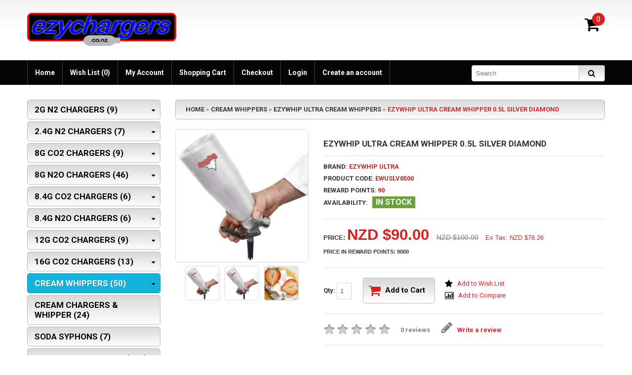

--- FILE ---
content_type: text/html; charset=utf-8
request_url: https://www.ezychargers.co.nz/cream-whippers/ezywhip-ultra-cream-whippers/ezywhip-ultra-cream-whipper-0.5l-silver-diamond
body_size: 11637
content:
<!DOCTYPE html>
<html dir="ltr" lang="en">
<head>
<meta charset="UTF-8" />
<title>Ezywhip Ultra Cream Whipper 0.5L Silver Diamond</title>
<base href="https://www.ezychargers.co.nz/" />
<meta name="viewport" content="width=device-width, initial-scale=1, maximum-scale=1, , initial-scale=1.0">
<meta name="description" content="Ezywhip Ultra Cream Whipper is compatible with any 8g Nitrous Oxide Cream Charger. N2O also acts as a natural anti-biotic so the cream stays fresh in the whipper for up to 10 days if kept in a fridge. " />
<meta name="keywords" content="ezywhip, dreamwhip, supawhip, quikwhip, mosa, isi, isi professional, sparkwhip, bestwhip, kayser, liss, quickwhip, whip-it!, clover, cream chargers, cream bulbs" />
<link href="https://www.ezychargers.co.nz/image/data/favicon.png" rel="icon" />
<link href="http://www.ezychargers.co.nz/ezywhip-ultra-cream-whipper-0.5l-silver-diamond" rel="canonical" />
<script>
	if (navigator.userAgent.match(/Android/i)) {
		var viewport = document.querySelector("meta[name=viewport]");
	}
	if(navigator.userAgent.match(/Android/i)){
		window.scrollTo(0,1);
	}
</script> 
<link href="catalog/view/theme/theme408/stylesheet/bootstrap.css" rel="stylesheet" type="text/css" />
<link href="catalog/view/theme/theme408/stylesheet/cloud-zoom.css" rel="stylesheet" type="text/css" />
<link rel="stylesheet" type="text/css" href="catalog/view/theme/theme408/stylesheet/stylesheet.css" />
<link href="catalog/view/theme/theme408/stylesheet/font-awesome.css" rel="stylesheet" type="text/css" />
<link href="catalog/view/theme/theme408/stylesheet/slideshow.css" rel="stylesheet" type="text/css" />
<link href="catalog/view/theme/theme408/stylesheet/jquery.prettyPhoto.css" rel="stylesheet" type="text/css" />
<link href="catalog/view/theme/theme408/stylesheet/camera.css" rel="stylesheet" type="text/css" />
<link href="catalog/view/theme/theme408/stylesheet/superfish.css" rel="stylesheet" type="text/css" />
<link href="catalog/view/theme/theme408/stylesheet/responsive.css" rel="stylesheet" type="text/css" />
<link href="catalog/view/theme/theme408/stylesheet/photoswipe.css" rel="stylesheet" type="text/css" />
<link href="catalog/view/theme/theme408/stylesheet/jquery.bxslider.css" rel="stylesheet" type="text/css" />
<link rel="stylesheet" type="text/css" href="catalog/view/theme/theme408/stylesheet/colorbox.css" media="screen" />
<link rel="stylesheet" type="text/css" href="catalog/view/javascript/jquery/colorbox/colorbox.css" media="screen" />
<link rel="stylesheet" type="text/css" href="catalog/view/javascript/jquery/ui/themes/ui-lightness/jquery-ui-1.8.16.custom.css" />
<link rel="stylesheet" type="text/css" href="catalog/view/theme/theme408/js/fancybox/jquery.fancybox-1.3.4.css" media="screen" />
<link rel="stylesheet" type="text/css" href="catalog/view/theme/theme408/stylesheet/livesearch.css"/>
<link href='//fonts.googleapis.com/css?family=Roboto:400,100,300,500,700,900' rel='stylesheet' type='text/css'>
<script src="catalog/view/theme/theme408/js/jquery/jquery-1.10.2.min.js"></script>
<script src="catalog/view/theme/theme408/js/jquery/jquery-migrate-1.2.1.min.js"></script>
<script src="catalog/view/javascript/jquery/ui/jquery-ui-1.8.16.custom.min.js"></script>
<script src="catalog/view/javascript/jquery/ui/external/jquery.cookie.js"></script>
<script src="catalog/view/theme/theme408/js/fancybox/jquery.fancybox-1.3.4.pack.js"></script>
<script src="catalog/view/theme/theme408/js/colorbox/jquery.colorbox.js"></script>
<script src="catalog/view/javascript/jquery/jquery.jcarousel.min.js"></script>
<script src="catalog/view/javascript/jquery/jquery.cycle.js"></script>
<script src="catalog/view/theme/theme408/js/bootstrap/bootstrap.js"></script>
<script src="catalog/view/javascript/jquery/tabs.js"></script>
<script src="catalog/view/theme/theme408/js/jQuery.equalHeights.js"></script>
<script src="catalog/view/theme/theme408/js/elevate/jquery.elevatezoom.js"></script>
<script src="catalog/view/theme/theme408/js/jquery.prettyPhoto.js"></script>
<script src="catalog/view/theme/theme408/js/jscript_zjquery.anythingslider.js"></script>
<script src="catalog/view/theme/theme408/js/common.js"></script>
<script src="catalog/view/javascript/jquery/nivo-slider/jquery.nivo.slider.pack.js"></script>
<script src="catalog/view/theme/theme408/js/jquery.mobile-events.js"></script>
<script src="catalog/view/theme/theme408/js/superfish.js"></script>
<script src="catalog/view/theme/theme408/js/tm-stick-up.js"></script>
<script src="catalog/view/theme/theme408/js/script.js"></script>
<script src="catalog/view/theme/theme408/js/sl/camera.js"></script>
<!-- bx-slider -->
<script src="catalog/view/theme/theme408/js/bxslider/jquery.bxslider.js"></script>
<!-- photo swipe -->
<script src="catalog/view/theme/theme408/js/photo-swipe/klass.min.js"></script>
<script src="catalog/view/theme/theme408/js/photo-swipe/code.photoswipe.jquery-3.0.5.js"></script>
<script src="catalog/view/javascript/jquery/tabs.js"></script>
<script src="catalog/view/javascript/jquery/colorbox/jquery.colorbox-min.js"></script>
<!--[if IE]>
<script src="catalog/view/theme/theme408/js/html5.js"></script>
<![endif]-->
<!--[if lt IE 8]><div style='clear:both;height:59px;padding:0 15px 0 15px;position:relative;z-index:10000;text-align:center;'><a href="http://www.microsoft.com/windows/internet-explorer/default.aspx?ocid=ie6_countdown_bannercode"><img src="http://storage.ie6countdown.com/assets/100/images/banners/warning_bar_0000_us.jpg" border="0" height="42" width="820" alt="You are using an outdated browser. For a faster, safer browsing experience, upgrade for free today." /></a></div><![endif]-->
<!--[if IE]>
<script src="catalog/view/theme/theme408/js/sl/jscript_zjquery.anythingslider.js"></script>
<![endif]-->
<!--[if  IE 8]>
<link rel="stylesheet" type="text/css" href="catalog/view/theme/theme408/stylesheet/ie8.css" />
<![endif]-->
<!--[if  IE 8]>
<script src="catalog/view/theme/theme408/js/respond.js"></script>
<![endif]-->
<!--[if  IE 8]>
<script src="catalog/view/theme/theme408/js/matchmedia.polyfill.js"></script>
<![endif]-->
<!--[if  IE 8]>
<script  src="catalog/view/theme/theme408/js/matchmedia.addListener.js"></script>
<![endif]-->
<!--[if lt IE 7]>
<link rel="stylesheet" type="text/css" href="catalog/view/theme/theme408/stylesheet/ie6.css" />
<script type="text/javascript" src="catalog/view/javascript/DD_belatedPNG_0.0.8a-min.js"></script>
<script type="text/javascript">
DD_belatedPNG.fix('#logo img');
</script>
<![endif]-->

</head>
<body class="product-product"><a id="hidden" href="https://www.ezychargers.co.nz/"></a>
<div id="body">
	<div class="swipe">
		<div class="swipe-menu">
			<ul class="links">
				 <li class="first"><a class="" href="http://www.ezychargers.co.nz/index.php?route=common/home"><i class="fa fa-home"></i>Home</a></li>
				<li><a class=" wishlist-total" href="https://www.ezychargers.co.nz/index.php?route=account/wishlist"><i class="fa fa-star"></i>Wish List (0)</a></li>
				<li><a class="" href="https://www.ezychargers.co.nz/index.php?route=account/account"><i class="fa fa-user"></i>My Account</a></li>
				<li><a class="" href="http://www.ezychargers.co.nz/index.php?route=checkout/cart"><i class="fa fa-shopping-cart"></i>Shopping Cart</a></li>
				<li><a class="" href="https://www.ezychargers.co.nz/index.php?route=checkout/checkout"><i class="fa fa-check"></i>Checkout</a></li>
								<li class="login_h"><a href="https://www.ezychargers.co.nz/index.php?route=account/login"><i class="fa fa-lock"></i>Login</a></li> <li><a href="https://www.ezychargers.co.nz/index.php?route=account/register"><i class="fa fa-user"></i>Create an account</a></li>  							</ul>
												<ul class="foot">
								<li><a href="http://www.ezychargers.co.nz/about-ezychargers-new-zealand-distributor-wholesale-cream-chargers-bulbs-nitrous-oxide-n2o">About Ezychargers</a></li>
								<li><a href="http://www.ezychargers.co.nz/about-mosa-industrial-taiwan-new-zealand-distributor-wholesale-cream-chargers-bulbs-nitrous-oxide-n2o">About Mosa Industrial</a></li>
								<li><a href="http://www.ezychargers.co.nz/postage-information-new-zealand-distributor-wholesale-cream-chargers-bulbs-nitrous-oxide-n2o">Postage Information</a></li>
								<li><a href="http://www.ezychargers.co.nz/condition-of-use-new-zealand-distributor-wholesale-cream-chargers-bulbs-nitrous-oxide-n2o">Conditions of Use</a></li>
								<li><a href="http://www.ezychargers.co.nz/privacy-notice-new-zealand-distributor-wholesale-cream-chargers-bulbs-nitrous-oxide-n2o">Privacy Notice</a></li>
								<li><a href="http://www.ezychargers.co.nz/refund-policy-new-zealand-distributor-wholesale-cream-chargers-bulbs-nitrous-oxide-n2o">Refund Policy</a></li>
								<li><a href="http://www.ezychargers.co.nz/wholesale-new-zealand-distributor-cream-chargers-bulbs-nitrous-oxide-n2o">Wholesale</a></li>
								<li><a href="http://www.ezychargers.co.nz/faq-frequently-asked-questions-new-zealand-distributor-wholesale-cream-chargers-bulbs-nitrous-oxide-n2o">FAQ</a></li>
							</ul>
						<ul class="foot foot-1">
				<li><a href="http://www.ezychargers.co.nz/index.php?route=information/contact">Contact Us</a></li>
				<li><a href="https://www.ezychargers.co.nz/index.php?route=account/return/insert">Returns</a></li>
				<li><a href="http://www.ezychargers.co.nz/index.php?route=information/sitemap">Site Map</a></li>
			</ul>
			<ul class="foot foot-2">
				<li><a href="https://www.ezychargers.co.nz/index.php?route=product/manufacturer">Brands</a></li>
				<li><a href="https://www.ezychargers.co.nz/index.php?route=account/voucher">Gift Vouchers</a></li>
				<li><a href="https://www.ezychargers.co.nz/index.php?route=affiliate/account">Affiliates</a></li>
				<li><a href="http://www.ezychargers.co.nz/index.php?route=product/special">Specials</a></li>
			</ul>
			<ul class="foot foot-3">
				<li><a href="https://www.ezychargers.co.nz/index.php?route=account/order">Order History</a></li>
				<li><a href="https://www.ezychargers.co.nz/index.php?route=account/newsletter">Newsletter</a></li>
			</ul>
		</div>
	</div>
	<div id="page">
		<div id="shadow">
		<div class="shadow"></div>
		<header id="header">
			
			<div class="container">
				<div class="toprow-1">
					<div class="row">
						<div class="col-sm-12">
							<a class="swipe-control" href="#"><i class="fa fa-align-justify"></i></a>
							<div class="top-search">
								<i class="fa fa-search"></i>
							</div>
						</div>
						
					</div>
				</div>
				<div class="row">
					<div class="col-sm-12">
													<div id="logo"><a href="http://www.ezychargers.co.nz/index.php?route=common/home"><img src="https://www.ezychargers.co.nz/image/data/EZYCHARGERS_LOGO_NEW_ZEALAND.png" title="Ezychargers New Zealand | Cream Chargers and Cream Whippers" alt="Ezychargers New Zealand | Cream Chargers and Cream Whippers" /></a></div>
												<div class="cart-position">
							<div class="cart-inner"><div id="cart" >

  <div class="heading">
	<span class="link_a"> 
		<i class="fa fa-shopping-cart"></i>
		<b>Shopping Cart</b>
		<span class="sc-button"></span>
		<span id="cart-total2">0</span>
		<span id="cart-total">0 item(s) - NZD $0.00</span>
		<i class="fa fa-caret-down"></i>
		<span class="clear"></span>
		</span>
	</div>
	
  <div class="content">
  <div class="content-scroll">
	
		<div class="empty">Your shopping cart is empty!</div>
	  </div>
  </div>
</div>
</div>
						</div>
						<div class="top-right">
																				</div>
					</div>
				</div>
								<div id="menu-gadget">
					<div class="row">
						<div class="col-sm-12">
							<div id="menu-icon">Categories</div>
							<ul id="nav" class="sf-menu-phone">
																<li class="parent"><a href="http://www.ezychargers.co.nz/2g-n2-chargers">2g N2 Chargers</a>
																													<ul>
																																																												<li >
																																	<a href="http://www.ezychargers.co.nz/2g-n2-chargers/mosa-nitrogen-n2-chargers">Mosa Nitrogen N2 Chargers</a>
																				</li>
																														</ul>
																										</li>
																<li class="parent"><a href="http://www.ezychargers.co.nz/2.4g-n2-chargers">2.4g N2 Chargers</a>
																													<ul>
																																																												<li >
																																	<a href="http://www.ezychargers.co.nz/2.4g-n2-chargers/isi-nitrogen-n2-chargers">iSi Nitrogen N2 Chargers</a>
																				</li>
																														</ul>
																										</li>
																<li class="parent"><a href="http://www.ezychargers.co.nz/8g-co2-chargers">8g CO2 Chargers</a>
																													<ul>
																																																												<li >
																																	<a href="http://www.ezychargers.co.nz/8g-co2-chargers/mosa-soda-chargers">Mosa Soda Chargers</a>
																				</li>
																														</ul>
																										</li>
																<li class="parent"><a href="http://www.ezychargers.co.nz/8g-n2o-chargers">8g N2O Chargers</a>
																													<ul>
																																																												<li >
																																	<a href="http://www.ezychargers.co.nz/8g-n2o-chargers/dreamwhip-cream-chargers">Dreamwhip  Cream Chargers</a>
																				</li>
																																																												<li >
																																	<a href="http://www.ezychargers.co.nz/8g-n2o-chargers/ezywhip-cream-chargers">Ezywhip Cream Chargers</a>
																				</li>
																																																												<li >
																																	<a href="http://www.ezychargers.co.nz/8g-n2o-chargers/ezywhip-pro-cream-chargers">Ezywhip Pro Cream Chargers</a>
																				</li>
																																																												<li >
																																	<a href="http://www.ezychargers.co.nz/8g-n2o-chargers/mosa-cream-chargers">Mosa Cream Chargers</a>
																				</li>
																																																												<li >
																																	<a href="http://www.ezychargers.co.nz/8g-n2o-chargers/supawhip-cream-chargers">Supawhip Cream Chargers</a>
																				</li>
																														</ul>
																										</li>
																<li class="parent"><a href="http://www.ezychargers.co.nz/8.4g-co2-chargers">8.4g CO2 Chargers</a>
																													<ul>
																																																												<li >
																																	<a href="http://www.ezychargers.co.nz/8.4g-co2-chargers/isi-soda-chargers">iSi Soda Chargers</a>
																				</li>
																														</ul>
																										</li>
																<li class="parent"><a href="http://www.ezychargers.co.nz/8.4g-n2o-chargers">8.4g N2O Chargers</a>
																													<ul>
																																																												<li >
																																	<a href="http://www.ezychargers.co.nz/8.4g-n2o-chargers/isi-professional-chargers">iSi Professional Chargers</a>
																				</li>
																														</ul>
																										</li>
																<li class="parent"><a href="http://www.ezychargers.co.nz/12g-co2-chargers">12g CO2 Chargers</a>
																													<ul>
																																																												<li >
																																	<a href="http://www.ezychargers.co.nz/12g-co2-chargers/mosa-carbon-dioxide-co2-chargers">Mosa Carbon Dioxide CO2 Chargers</a>
																				</li>
																														</ul>
																										</li>
																<li class="parent"><a href="http://www.ezychargers.co.nz/16g-co2-chargers">16g CO2 Chargers</a>
																													<ul>
																																																												<li >
																																	<a href="http://www.ezychargers.co.nz/16g-co2-chargers/mosa-carbon-dioxide-co2-chargers">Mosa Carbon Dioxide CO2 Chargers</a>
																				</li>
																														</ul>
																										</li>
																<li class="parent"><a href="http://www.ezychargers.co.nz/cream-whippers">Cream Whippers</a>
																													<ul>
																																																												<li >
																																	<a href="http://www.ezychargers.co.nz/cream-whippers/ezywhip-cream-whippers">Ezywhip Cream Whippers</a>
																				</li>
																																																												<li >
																																	<a href="http://www.ezychargers.co.nz/cream-whippers/ezywhip-pro-cream-whippers">Ezywhip Pro Cream Whippers</a>
																				</li>
																																																												<li class="active">
																																	<a href="http://www.ezychargers.co.nz/cream-whippers/ezywhip-ultra-cream-whippers">Ezywhip Ultra Cream Whippers</a>
																				</li>
																																																												<li >
																																	<a href="http://www.ezychargers.co.nz/cream-whippers/isi-cream-whippers">iSi Cream Whippers</a>
																				</li>
																																																												<li >
																																	<a href="http://www.ezychargers.co.nz/cream-whippers/mosa-cream-whippers">Mosa Cream Whippers</a>
																				</li>
																														</ul>
																										</li>
																<li ><a href="http://www.ezychargers.co.nz/cream-chargers-and-whipper">Cream Chargers &amp; Whipper</a>
																	</li>
																<li ><a href="http://www.ezychargers.co.nz/soda-syphons">Soda Syphons</a>
																	</li>
																<li class="parent"><a href="http://www.ezychargers.co.nz/replacement-parts">Replacement Parts</a>
																													<ul>
																																																												<li >
																																	<a href="http://www.ezychargers.co.nz/replacement-parts/ezyfizz-soda-syphon">Ezyfizz Soda Syphon</a>
																				</li>
																																																												<li >
																																	<a href="http://www.ezychargers.co.nz/replacement-parts/ezywhip-cream-whipper">Ezywhip Cream Whipper</a>
																				</li>
																																																												<li >
																																	<a href="http://www.ezychargers.co.nz/replacement-parts/ezywhip-pro-cream-whipper">Ezywhip Pro Cream Whipper</a>
																				</li>
																																																												<li >
																																	<a href="http://www.ezychargers.co.nz/replacement-parts/isi-dessert-whip-plus">iSi Dessert Whip Plus</a>
																				</li>
																																																												<li >
																																	<a href="http://www.ezychargers.co.nz/replacement-parts/isi-easy-whip-plus">iSi Easy Whip Plus</a>
																				</li>
																																																												<li >
																																	<a href="http://www.ezychargers.co.nz/replacement-parts/isi-gourmet-whip-plus">iSi Gourmet Whip Plus</a>
																				</li>
																																																												<li >
																																	<a href="http://www.ezychargers.co.nz/replacement-parts/isi-profi-whip-plus">iSi Profi Whip Plus</a>
																				</li>
																																																												<li >
																																	<a href="http://www.ezychargers.co.nz/replacement-parts/isi-soda-syphon">iSi Soda Syphon</a>
																				</li>
																																																												<li >
																																	<a href="http://www.ezychargers.co.nz/replacement-parts/isi-sodamaker-classic">iSi Sodamaker Classic</a>
																				</li>
																																																												<li >
																																	<a href="http://www.ezychargers.co.nz/replacement-parts/isi-thermo-xpress-whip">iSi Thermo Xpress Whip</a>
																				</li>
																																																												<li >
																																	<a href="http://www.ezychargers.co.nz/replacement-parts/mosa-cream-whipper-culinary">Mosa Cream Whipper Culinary</a>
																				</li>
																																																												<li >
																																	<a href="http://www.ezychargers.co.nz/replacement-parts/mosa-cream-whipper-stainless-steel">Mosa Cream Whipper Stainless Steel</a>
																				</li>
																																																												<li >
																																	<a href="http://www.ezychargers.co.nz/replacement-parts/mosa-cream-whipper-thermo">Mosa Cream Whipper Thermo</a>
																				</li>
																																																												<li >
																																	<a href="http://www.ezychargers.co.nz/replacement-parts/mosa-soda-multi-stainless-steel">Mosa Soda Multi Stainless Steel</a>
																				</li>
																																																												<li >
																																	<a href="http://www.ezychargers.co.nz/replacement-parts/mosa-soda-splash-stainless-steel">Mosa Soda Splash Stainless Steel</a>
																				</li>
																																																												<li >
																																	<a href="http://www.ezychargers.co.nz/replacement-parts/mosa-soda-syphon-stainless-steel">Mosa Soda Syphon Stainless Steel</a>
																				</li>
																														</ul>
																										</li>
																<li ><a href="http://www.ezychargers.co.nz/accessories">Accessories</a>
																	</li>
															</ul>
						</div>
						
					</div>
				</div>
							</div>
			<script type="text/javascript">
				jQuery(document).ready(function(){
					if ($('body').width() > 990) { 
						$('.nav__primary').tmStickUp({correctionSelector: $('#wpadminbar')});
					};
				});
			</script>
			<div class="toprow nav__primary">
				<div class="container">
					<div class="row">
						<div class="col-sm-12">
							<div id="search">
								<div class="inner">
									<div class="button-search"><i class="fa fa-search"></i></div>
									<input type="search" name="search" placeholder="Search" value="" />
								</div>
							</div>
							<ul class="links">
								 <li class="first"><a class="" href="http://www.ezychargers.co.nz/index.php?route=common/home"><i class="fa fa-home"></i>Home</a></li>
								<li><a class="" href="https://www.ezychargers.co.nz/index.php?route=account/wishlist" id="wishlist-total"><i class="fa fa-star"></i>Wish List (0)</a></li>
								<li><a class="" href="https://www.ezychargers.co.nz/index.php?route=account/account"><i class="fa fa-user"></i>My Account</a></li>
								<li><a class="" href="http://www.ezychargers.co.nz/index.php?route=checkout/cart"><i class="fa fa-shopping-cart"></i>Shopping Cart</a></li>
								<li><a class="" href="https://www.ezychargers.co.nz/index.php?route=checkout/checkout"><i class="fa fa-check"></i>Checkout</a></li>
																		<li class="login_h"><a href="https://www.ezychargers.co.nz/index.php?route=account/login"><i class="fa fa-lock"></i>Login</a></li> <li><a href="https://www.ezychargers.co.nz/index.php?route=account/register"><i class="fa fa-user"></i>Create an account</a></li>  																	</ul>
							<div class="clear"></div>
						</div>
					</div>
				</div>
			</div>
						<div id="menu">
				<div class="container">
					<div class="row">
						<div class="col-sm-12">
							<ul  class="sf-menu">
																																<li class="cat_1">
																<a href="http://www.ezychargers.co.nz/2g-n2-chargers">2g N2 Chargers</a>
																		<div class="sf-mega">
																						<ul class="sf-mega-section">
																																																																														<li>
																																							<a class="screenshot1"  href="http://www.ezychargers.co.nz/2g-n2-chargers/mosa-nitrogen-n2-chargers">Mosa Nitrogen N2 Chargers</a>
																										</li>
																																						</ul>
																				</div>
																</li>
																								<li class="cat_2">
																<a href="http://www.ezychargers.co.nz/2.4g-n2-chargers">2.4g N2 Chargers</a>
																		<div class="sf-mega">
																						<ul class="sf-mega-section">
																																																																														<li>
																																							<a class="screenshot1"  href="http://www.ezychargers.co.nz/2.4g-n2-chargers/isi-nitrogen-n2-chargers">iSi Nitrogen N2 Chargers</a>
																										</li>
																																						</ul>
																				</div>
																</li>
																								<li class="cat_3">
																<a href="http://www.ezychargers.co.nz/8g-co2-chargers">8g CO2 Chargers</a>
																		<div class="sf-mega">
																						<ul class="sf-mega-section">
																																																																														<li>
																																							<a class="screenshot1"  href="http://www.ezychargers.co.nz/8g-co2-chargers/mosa-soda-chargers">Mosa Soda Chargers</a>
																										</li>
																																						</ul>
																				</div>
																</li>
																								<li class="cat_4">
																<a href="http://www.ezychargers.co.nz/8g-n2o-chargers">8g N2O Chargers</a>
																		<div class="sf-mega">
																						<ul class="sf-mega-section">
																																																																														<li>
																																							<a class="screenshot1"  href="http://www.ezychargers.co.nz/8g-n2o-chargers/dreamwhip-cream-chargers">Dreamwhip  Cream Chargers</a>
																										</li>
																																																																														<li>
																																							<a class="screenshot1"  href="http://www.ezychargers.co.nz/8g-n2o-chargers/ezywhip-cream-chargers">Ezywhip Cream Chargers</a>
																										</li>
																																																																														<li>
																																							<a class="screenshot1"  href="http://www.ezychargers.co.nz/8g-n2o-chargers/ezywhip-pro-cream-chargers">Ezywhip Pro Cream Chargers</a>
																										</li>
																																																																														<li>
																																							<a class="screenshot1"  href="http://www.ezychargers.co.nz/8g-n2o-chargers/mosa-cream-chargers">Mosa Cream Chargers</a>
																										</li>
																																																																														<li>
																																							<a class="screenshot1"  href="http://www.ezychargers.co.nz/8g-n2o-chargers/supawhip-cream-chargers">Supawhip Cream Chargers</a>
																										</li>
																																						</ul>
																				</div>
																</li>
																								<li class="cat_5">
																<a href="http://www.ezychargers.co.nz/8.4g-co2-chargers">8.4g CO2 Chargers</a>
																		<div class="sf-mega">
																						<ul class="sf-mega-section">
																																																																														<li>
																																							<a class="screenshot1"  href="http://www.ezychargers.co.nz/8.4g-co2-chargers/isi-soda-chargers">iSi Soda Chargers</a>
																										</li>
																																						</ul>
																				</div>
																</li>
																								<li class="cat_6">
																<a href="http://www.ezychargers.co.nz/8.4g-n2o-chargers">8.4g N2O Chargers</a>
																		<div class="sf-mega">
																						<ul class="sf-mega-section">
																																																																														<li>
																																							<a class="screenshot1"  href="http://www.ezychargers.co.nz/8.4g-n2o-chargers/isi-professional-chargers">iSi Professional Chargers</a>
																										</li>
																																						</ul>
																				</div>
																</li>
																								<li class="cat_7">
																<a href="http://www.ezychargers.co.nz/12g-co2-chargers">12g CO2 Chargers</a>
																		<div class="sf-mega">
																						<ul class="sf-mega-section">
																																																																														<li>
																																							<a class="screenshot1"  href="http://www.ezychargers.co.nz/12g-co2-chargers/mosa-carbon-dioxide-co2-chargers">Mosa Carbon Dioxide CO2 Chargers</a>
																										</li>
																																						</ul>
																				</div>
																</li>
																								<li class="cat_8">
																<a href="http://www.ezychargers.co.nz/16g-co2-chargers">16g CO2 Chargers</a>
																		<div class="sf-mega">
																						<ul class="sf-mega-section">
																																																																														<li>
																																							<a class="screenshot1"  href="http://www.ezychargers.co.nz/16g-co2-chargers/mosa-carbon-dioxide-co2-chargers">Mosa Carbon Dioxide CO2 Chargers</a>
																										</li>
																																						</ul>
																				</div>
																</li>
																								<li class="current cat_9">
																<a href="http://www.ezychargers.co.nz/cream-whippers">Cream Whippers</a>
																		<div class="sf-mega">
																						<ul class="sf-mega-section">
																																																																														<li>
																																							<a class="screenshot1"  href="http://www.ezychargers.co.nz/cream-whippers/ezywhip-cream-whippers">Ezywhip Cream Whippers</a>
																										</li>
																																																																														<li>
																																							<a class="screenshot1"  href="http://www.ezychargers.co.nz/cream-whippers/ezywhip-pro-cream-whippers">Ezywhip Pro Cream Whippers</a>
																										</li>
																																																																														<li class="current">
																																							<a class="screenshot1"  href="http://www.ezychargers.co.nz/cream-whippers/ezywhip-ultra-cream-whippers">Ezywhip Ultra Cream Whippers</a>
																										</li>
																																																																														<li>
																																							<a class="screenshot1"  href="http://www.ezychargers.co.nz/cream-whippers/isi-cream-whippers">iSi Cream Whippers</a>
																										</li>
																																																																														<li>
																																							<a class="screenshot1"  href="http://www.ezychargers.co.nz/cream-whippers/mosa-cream-whippers">Mosa Cream Whippers</a>
																										</li>
																																						</ul>
																				</div>
																</li>
																								<li class="cat_10">
																<a href="http://www.ezychargers.co.nz/cream-chargers-and-whipper">Cream Chargers &amp; Whipper</a>
																</li>
																								<li class="cat_11">
																<a href="http://www.ezychargers.co.nz/soda-syphons">Soda Syphons</a>
																</li>
																								<li class="cat_12">
																<a href="http://www.ezychargers.co.nz/replacement-parts">Replacement Parts</a>
																		<div class="sf-mega">
																						<ul class="sf-mega-section">
																																																																														<li>
																																							<a class="screenshot1"  href="http://www.ezychargers.co.nz/replacement-parts/ezyfizz-soda-syphon">Ezyfizz Soda Syphon</a>
																										</li>
																																																																														<li>
																																							<a class="screenshot1"  href="http://www.ezychargers.co.nz/replacement-parts/ezywhip-cream-whipper">Ezywhip Cream Whipper</a>
																										</li>
																																																																														<li>
																																							<a class="screenshot1"  href="http://www.ezychargers.co.nz/replacement-parts/ezywhip-pro-cream-whipper">Ezywhip Pro Cream Whipper</a>
																										</li>
																																																																														<li>
																																							<a class="screenshot1"  href="http://www.ezychargers.co.nz/replacement-parts/isi-dessert-whip-plus">iSi Dessert Whip Plus</a>
																										</li>
																																																																														<li>
																																							<a class="screenshot1"  href="http://www.ezychargers.co.nz/replacement-parts/isi-easy-whip-plus">iSi Easy Whip Plus</a>
																										</li>
																																																																														<li>
																																							<a class="screenshot1"  href="http://www.ezychargers.co.nz/replacement-parts/isi-gourmet-whip-plus">iSi Gourmet Whip Plus</a>
																										</li>
																																																																														<li>
																																							<a class="screenshot1"  href="http://www.ezychargers.co.nz/replacement-parts/isi-profi-whip-plus">iSi Profi Whip Plus</a>
																										</li>
																																																																														<li>
																																							<a class="screenshot1"  href="http://www.ezychargers.co.nz/replacement-parts/isi-soda-syphon">iSi Soda Syphon</a>
																										</li>
																																																																														<li>
																																							<a class="screenshot1"  href="http://www.ezychargers.co.nz/replacement-parts/isi-sodamaker-classic">iSi Sodamaker Classic</a>
																										</li>
																																																																														<li>
																																							<a class="screenshot1"  href="http://www.ezychargers.co.nz/replacement-parts/isi-thermo-xpress-whip">iSi Thermo Xpress Whip</a>
																										</li>
																																																																														<li>
																																							<a class="screenshot1"  href="http://www.ezychargers.co.nz/replacement-parts/mosa-cream-whipper-culinary">Mosa Cream Whipper Culinary</a>
																										</li>
																																																																														<li>
																																							<a class="screenshot1"  href="http://www.ezychargers.co.nz/replacement-parts/mosa-cream-whipper-stainless-steel">Mosa Cream Whipper Stainless Steel</a>
																										</li>
																																																																														<li>
																																							<a class="screenshot1"  href="http://www.ezychargers.co.nz/replacement-parts/mosa-cream-whipper-thermo">Mosa Cream Whipper Thermo</a>
																										</li>
																																																																														<li>
																																							<a class="screenshot1"  href="http://www.ezychargers.co.nz/replacement-parts/mosa-soda-multi-stainless-steel">Mosa Soda Multi Stainless Steel</a>
																										</li>
																																																																														<li>
																																							<a class="screenshot1"  href="http://www.ezychargers.co.nz/replacement-parts/mosa-soda-splash-stainless-steel">Mosa Soda Splash Stainless Steel</a>
																										</li>
																																																																														<li>
																																							<a class="screenshot1"  href="http://www.ezychargers.co.nz/replacement-parts/mosa-soda-syphon-stainless-steel">Mosa Soda Syphon Stainless Steel</a>
																										</li>
																																						</ul>
																				</div>
																</li>
																								<li class="cat_13">
																<a href="http://www.ezychargers.co.nz/accessories">Accessories</a>
																</li>
															</ul>
							
							<div class="clear"></div>
						</div>
					</div>
				</div>
			</div>
				</header>
		<section>
					<div id="container">
				<p id="back-top"> <a href="#top"><span></span></a> </p>
				<div class="container">
										<div id="notification"></div>
					<div class="row">
					<script type="text/javascript">
    adroll_adv_id = "QZFY24TXSVAOVHVMMH7A37";
    adroll_pix_id = "6BIQQOR6CVA6BFZ2CRKMWH";

    (function () {
        var _onload = function(){
            if (document.readyState && !/loaded|complete/.test(document.readyState)){setTimeout(_onload, 10);return}
            if (!window.__adroll_loaded){__adroll_loaded=true;setTimeout(_onload, 50);return}
            var scr = document.createElement("script");
            var host = (("https:" == document.location.protocol) ? "https://s.adroll.com" : "http://a.adroll.com");
            scr.setAttribute('async', 'true');
            scr.type = "text/javascript";
            scr.src = host + "/j/roundtrip.js";
            ((document.getElementsByTagName('head') || [null])[0] ||
                document.getElementsByTagName('script')[0].parentNode).appendChild(scr);
        };
        if (window.addEventListener) {window.addEventListener('load', _onload, false);}
        else {window.attachEvent('onload', _onload)}
    }());
</script>
<aside class="col-sm-3" id="column-left">
    <div class="box category">
	<!--<div class="box-heading">Categories</div>-->
  <div class="box-content">
  
    <div class="box-category">
      <ul>
                        <li class="cat-header parent">
                            <a href="http://www.ezychargers.co.nz/2g-n2-chargers">2g N2 Chargers (9)</a>
                    
                                    <ul>
                                                                                                <li class="">
                                                <a  href="http://www.ezychargers.co.nz/2g-n2-chargers/mosa-nitrogen-n2-chargers">Mosa Nitrogen N2 Chargers (9)</a>
                            </li>
                                        </ul>
                          </li>
                        <li class="cat-header parent">
                            <a href="http://www.ezychargers.co.nz/2.4g-n2-chargers">2.4g N2 Chargers (7)</a>
                    
                                    <ul>
                                                                                                <li class="">
                                                <a  href="http://www.ezychargers.co.nz/2.4g-n2-chargers/isi-nitrogen-n2-chargers">iSi Nitrogen N2 Chargers (7)</a>
                            </li>
                                        </ul>
                          </li>
                        <li class="cat-header parent">
                            <a href="http://www.ezychargers.co.nz/8g-co2-chargers">8g CO2 Chargers (9)</a>
                    
                                    <ul>
                                                                                                <li class="">
                                                <a  href="http://www.ezychargers.co.nz/8g-co2-chargers/mosa-soda-chargers">Mosa Soda Chargers (9)</a>
                            </li>
                                        </ul>
                          </li>
                        <li class="cat-header parent">
                            <a href="http://www.ezychargers.co.nz/8g-n2o-chargers">8g N2O Chargers (46)</a>
                    
                                    <ul>
                                                                                                <li class="">
                                                <a  href="http://www.ezychargers.co.nz/8g-n2o-chargers/dreamwhip-cream-chargers">Dreamwhip  Cream Chargers (0)</a>
                            </li>
                                                                                    <li class="">
                                                <a  href="http://www.ezychargers.co.nz/8g-n2o-chargers/ezywhip-cream-chargers">Ezywhip Cream Chargers (0)</a>
                            </li>
                                                                                    <li class="">
                                                <a  href="http://www.ezychargers.co.nz/8g-n2o-chargers/ezywhip-pro-cream-chargers">Ezywhip Pro Cream Chargers (12)</a>
                            </li>
                                                                                    <li class="">
                                                <a  href="http://www.ezychargers.co.nz/8g-n2o-chargers/mosa-cream-chargers">Mosa Cream Chargers (12)</a>
                            </li>
                                                                                    <li class="">
                                                <a  href="http://www.ezychargers.co.nz/8g-n2o-chargers/supawhip-cream-chargers">Supawhip Cream Chargers (22)</a>
                            </li>
                                        </ul>
                          </li>
                        <li class="cat-header parent">
                            <a href="http://www.ezychargers.co.nz/8.4g-co2-chargers">8.4g CO2 Chargers (6)</a>
                    
                                    <ul>
                                                                                                <li class="">
                                                <a  href="http://www.ezychargers.co.nz/8.4g-co2-chargers/isi-soda-chargers">iSi Soda Chargers (6)</a>
                            </li>
                                        </ul>
                          </li>
                        <li class="cat-header parent">
                            <a href="http://www.ezychargers.co.nz/8.4g-n2o-chargers">8.4g N2O Chargers (6)</a>
                    
                                    <ul>
                                                                                                <li class="">
                                                <a  href="http://www.ezychargers.co.nz/8.4g-n2o-chargers/isi-professional-chargers">iSi Professional Chargers (6)</a>
                            </li>
                                        </ul>
                          </li>
                        <li class="cat-header parent">
                            <a href="http://www.ezychargers.co.nz/12g-co2-chargers">12g CO2 Chargers (9)</a>
                    
                                    <ul>
                                                                                                <li class="">
                                                <a  href="http://www.ezychargers.co.nz/12g-co2-chargers/mosa-carbon-dioxide-co2-chargers">Mosa Carbon Dioxide CO2 Chargers (9)</a>
                            </li>
                                        </ul>
                          </li>
                        <li class="cat-header parent">
                            <a href="http://www.ezychargers.co.nz/16g-co2-chargers">16g CO2 Chargers (13)</a>
                    
                                    <ul>
                                                                                                <li class="">
                                                <a  href="http://www.ezychargers.co.nz/16g-co2-chargers/mosa-carbon-dioxide-co2-chargers">Mosa Carbon Dioxide CO2 Chargers (13)</a>
                            </li>
                                        </ul>
                          </li>
                        <li class="active cat-header parent">
                            <a href="http://www.ezychargers.co.nz/cream-whippers" class="active">Cream Whippers (50)</a>
                    
                                    <ul class="active">
                                                                                                <li class="">
                                                <a  href="http://www.ezychargers.co.nz/cream-whippers/ezywhip-cream-whippers">Ezywhip Cream Whippers (12)</a>
                            </li>
                                                                                    <li class="">
                                                <a  href="http://www.ezychargers.co.nz/cream-whippers/ezywhip-pro-cream-whippers">Ezywhip Pro Cream Whippers (8)</a>
                            </li>
                                                                                    <li class="active ">
                                                <a  href="http://www.ezychargers.co.nz/cream-whippers/ezywhip-ultra-cream-whippers">Ezywhip Ultra Cream Whippers (8)</a>
                            </li>
                                                                                    <li class="">
                                                <a  href="http://www.ezychargers.co.nz/cream-whippers/isi-cream-whippers">iSi Cream Whippers (13)</a>
                            </li>
                                                                                    <li class="">
                                                <a  href="http://www.ezychargers.co.nz/cream-whippers/mosa-cream-whippers">Mosa Cream Whippers (9)</a>
                            </li>
                                        </ul>
                          </li>
                        <li class="cat-header ">
                            <a href="http://www.ezychargers.co.nz/cream-chargers-and-whipper">Cream Chargers &amp; Whipper (24)</a>
                            </li>
                        <li class="cat-header ">
                            <a href="http://www.ezychargers.co.nz/soda-syphons">Soda Syphons (7)</a>
                            </li>
                        <li class="cat-header parent">
                            <a href="http://www.ezychargers.co.nz/replacement-parts">Replacement Parts (147)</a>
                    
                                    <ul>
                                                                                                <li class="">
                                                <a  href="http://www.ezychargers.co.nz/replacement-parts/ezyfizz-soda-syphon">Ezyfizz Soda Syphon (5)</a>
                            </li>
                                                                                    <li class="">
                                                <a  href="http://www.ezychargers.co.nz/replacement-parts/ezywhip-cream-whipper">Ezywhip Cream Whipper (19)</a>
                            </li>
                                                                                    <li class="">
                                                <a  href="http://www.ezychargers.co.nz/replacement-parts/ezywhip-pro-cream-whipper">Ezywhip Pro Cream Whipper (17)</a>
                            </li>
                                                                                    <li class="">
                                                <a  href="http://www.ezychargers.co.nz/replacement-parts/isi-dessert-whip-plus">iSi Dessert Whip Plus (10)</a>
                            </li>
                                                                                    <li class="">
                                                <a  href="http://www.ezychargers.co.nz/replacement-parts/isi-easy-whip-plus">iSi Easy Whip Plus (6)</a>
                            </li>
                                                                                    <li class="">
                                                <a  href="http://www.ezychargers.co.nz/replacement-parts/isi-gourmet-whip-plus">iSi Gourmet Whip Plus (15)</a>
                            </li>
                                                                                    <li class="">
                                                <a  href="http://www.ezychargers.co.nz/replacement-parts/isi-profi-whip-plus">iSi Profi Whip Plus (16)</a>
                            </li>
                                                                                    <li class="">
                                                <a  href="http://www.ezychargers.co.nz/replacement-parts/isi-soda-syphon">iSi Soda Syphon (6)</a>
                            </li>
                                                                                    <li class="">
                                                <a  href="http://www.ezychargers.co.nz/replacement-parts/isi-sodamaker-classic">iSi Sodamaker Classic (6)</a>
                            </li>
                                                                                    <li class="">
                                                <a  href="http://www.ezychargers.co.nz/replacement-parts/isi-thermo-xpress-whip">iSi Thermo Xpress Whip (10)</a>
                            </li>
                                                                                    <li class="">
                                                <a  href="http://www.ezychargers.co.nz/replacement-parts/mosa-cream-whipper-culinary">Mosa Cream Whipper Culinary (13)</a>
                            </li>
                                                                                    <li class="">
                                                <a  href="http://www.ezychargers.co.nz/replacement-parts/mosa-cream-whipper-stainless-steel">Mosa Cream Whipper Stainless Steel (21)</a>
                            </li>
                                                                                    <li class="">
                                                <a  href="http://www.ezychargers.co.nz/replacement-parts/mosa-cream-whipper-thermo">Mosa Cream Whipper Thermo (8)</a>
                            </li>
                                                                                    <li class="">
                                                <a  href="http://www.ezychargers.co.nz/replacement-parts/mosa-soda-multi-stainless-steel">Mosa Soda Multi Stainless Steel (6)</a>
                            </li>
                                                                                    <li class="">
                                                <a  href="http://www.ezychargers.co.nz/replacement-parts/mosa-soda-splash-stainless-steel">Mosa Soda Splash Stainless Steel (6)</a>
                            </li>
                                                                                    <li class="">
                                                <a  href="http://www.ezychargers.co.nz/replacement-parts/mosa-soda-syphon-stainless-steel">Mosa Soda Syphon Stainless Steel (6)</a>
                            </li>
                                        </ul>
                          </li>
                        <li class="cat-header ">
                            <a href="http://www.ezychargers.co.nz/accessories">Accessories (23)</a>
                            </li>
              </ul>
    </div>
  </div>
</div>
    <script type="text/javascript">
	$(function(){
		$('.info-list li').last().addClass('last');
	});
</script>
<div class="box info">
  <div class="box-heading">Information</div>
  <div class="box-content">
  	
    <ul class="info-list">
            <li><a href="http://www.ezychargers.co.nz/wholesale-whipped-cream-chargers-whippers-new-zealand-auckland">Cream Chargers &amp; Cream Whippers | Ezychargers Auckland</a></li>
            <li><a href="http://www.ezychargers.co.nz/wholesale-whipped-cream-chargers-whippers-new-zealand-christchurch">Cream Chargers &amp; Cream Whippers | Ezychargers Christchurch</a></li>
            <li><a href="http://www.ezychargers.co.nz/wholesale-whipped-cream-chargers-whippers-new-zealand-hamilton">Cream Chargers &amp; Cream Whippers | Ezychargers Hamilton</a></li>
            <li><a href="http://www.ezychargers.co.nz/wholesale-whipped-cream-chargers-whippers-new-zealand-wellington">Cream Chargers &amp; Cream Whippers | Ezychargers Wellington</a></li>
            <li><a href="http://www.ezychargers.co.nz/about-ezychargers-new-zealand-distributor-wholesale-cream-chargers-bulbs-nitrous-oxide-n2o">About Ezychargers</a></li>
            <li><a href="http://www.ezychargers.co.nz/about-mosa-industrial-taiwan-new-zealand-distributor-wholesale-cream-chargers-bulbs-nitrous-oxide-n2o">About Mosa Industrial</a></li>
            <li><a href="http://www.ezychargers.co.nz/postage-information-new-zealand-distributor-wholesale-cream-chargers-bulbs-nitrous-oxide-n2o">Postage Information</a></li>
            <li><a href="http://www.ezychargers.co.nz/condition-of-use-new-zealand-distributor-wholesale-cream-chargers-bulbs-nitrous-oxide-n2o">Conditions of Use</a></li>
            <li><a href="http://www.ezychargers.co.nz/privacy-notice-new-zealand-distributor-wholesale-cream-chargers-bulbs-nitrous-oxide-n2o">Privacy Notice</a></li>
            <li><a href="http://www.ezychargers.co.nz/refund-policy-new-zealand-distributor-wholesale-cream-chargers-bulbs-nitrous-oxide-n2o">Refund Policy</a></li>
            <li><a href="http://www.ezychargers.co.nz/wholesale-new-zealand-distributor-cream-chargers-bulbs-nitrous-oxide-n2o">Wholesale</a></li>
            <li><a href="http://www.ezychargers.co.nz/faq-frequently-asked-questions-new-zealand-distributor-wholesale-cream-chargers-bulbs-nitrous-oxide-n2o">FAQ</a></li>
            <li><a href="http://www.ezychargers.co.nz/index.php?route=information/contact">Contact Us</a></li>
      <li><a href="http://www.ezychargers.co.nz/index.php?route=information/sitemap">Site Map</a></li>
    </ul>
  </div>
</div>
    <script type="text/javascript">
		(function($){$.fn.equalHeights=function(minHeight,maxHeight){tallest=(minHeight)?minHeight:0;this.each(function(){if($(this).height()>tallest){tallest=$(this).height()}});if((maxHeight)&&tallest>maxHeight)tallest=maxHeight;return this.each(function(){$(this).height(tallest)})}})(jQuery)
	$(window).load(function(){
		if($(".maxheight").length){
		$(".maxheight").equalHeights()}
	})
</script>

<script type="text/javascript">
$(document).ready(function(){
$(function(){
$('.new-products  li ').last().addClass('last');
});
}); 
</script>
	<div class="box new-products">
		<div class="box-heading">Latest</div>
		<div class="box-content">
			<div class="box-product">
				<ul class="row">
		  		  						<li class="first-in-line last_line col-sm-4">
							<div class="padding">
							<div class="image2">
								<a href="http://www.ezychargers.co.nz/supawhip-cream-chargers-n2o-50-pack-3000-bulbs-nitrous-oxide"><img src="https://www.ezychargers.co.nz/image/cache/data/EZYCHARGERS_SUPAWHIP_50-170x170.png" alt="Supawhip Cream Chargers N2O 50 Pack x 60 (3000 Bulbs)" /></a>								
							</div>
							<div class="inner">
								<div class="f-left">
									
																		<div class="price">
																				<span class="price-new">NZD $2,850.00</span><span class="price-old">NZD $3,250.00</span>
																			</div>
																		<div class="name maxheight"><a href="http://www.ezychargers.co.nz/supawhip-cream-chargers-n2o-50-pack-3000-bulbs-nitrous-oxide">Supawhip Cream Chargers N2O 50 Pack x 60 (3000 Bulbs)</a></div>
																			<div class="description">Imported from Hungary, Supawhip Cream Chargers are made of the highest...</div>
																	</div>
								<div class="cart-button">
									<div class="cart">
										<a title="Add to Cart" data-id="690;" class="button addToCart">
											<i class="fa fa-shopping-cart"></i>
											<span>Add to Cart</span>
										</a>
									</div>
									<a href="http://www.ezychargers.co.nz/supawhip-cream-chargers-n2o-50-pack-3000-bulbs-nitrous-oxide" class="button details"><span>Details</span></a>
									<span class="clear"></span>
								</div>
								<div class="clear"></div>
								<div class="rating">
																</div>
							</div>
								<div class="clear"></div>
							</div>
						</li>
									</ul>
			</div>
		</div>
	</div>  </aside>
		<div class="col-sm-9  " id="content">	<div class="breadcrumb">
		<a href="http://www.ezychargers.co.nz/index.php?route=common/home">Home</a>
		 &raquo; <a href="http://www.ezychargers.co.nz/cream-whippers">Cream Whippers</a>
		 &raquo; <a href="http://www.ezychargers.co.nz/cream-whippers/ezywhip-ultra-cream-whippers">Ezywhip Ultra Cream Whippers</a>
		 &raquo; <a href="http://www.ezychargers.co.nz/cream-whippers/ezywhip-ultra-cream-whippers/ezywhip-ultra-cream-whipper-0.5l-silver-diamond">Ezywhip Ultra Cream Whipper 0.5L Silver Diamond</a>
		</div>
	<div class="product-info">
		<div class="row">

	<div class="col-sm-4">
			<h1 class="view">Ezywhip Ultra Cream Whipper 0.5L Silver Diamond</h1>
	
	<script type="text/javascript">
		jQuery(document).ready(function(){
		var myPhotoSwipe = $("#gallery a").photoSwipe({ enableMouseWheel: false , enableKeyboard: false, captionAndToolbarAutoHideDelay:0 });
		});
	</script>
	
		<div id="full_gallery">
		<ul id="gallery">
			<li><a href="https://www.ezychargers.co.nz/image/cache/data/EZYWHIP_ULTRA_SILVER_DIAMOND-600x600.png" data-something="something" data-another-thing="anotherthing"><img src="https://www.ezychargers.co.nz/image/cache/data/EZYWHIP_ULTRA_SILVER_DIAMOND-600x600.png" title="Ezywhip Ultra Cream Whipper 0.5L Silver Diamond" alt="Ezywhip Ultra Cream Whipper 0.5L Silver Diamond" /></a></li>						<li><a href="https://www.ezychargers.co.nz/image/cache/data/EZYWHIP_ULTRA_SILVER_DIAMOND-600x600.png" data-something="something1" data-another-thing="anotherthing1"><img src="https://www.ezychargers.co.nz/image/cache/data/EZYWHIP_ULTRA_SILVER_DIAMOND-600x600.png" alt="Ezywhip Ultra Cream Whipper 0.5L Silver Diamond" /></a></li>
							<li><a href="https://www.ezychargers.co.nz/image/cache/data/ezychargers_mosa_cream_2-600x600.jpg" data-something="something1" data-another-thing="anotherthing1"><img src="https://www.ezychargers.co.nz/image/cache/data/ezychargers_mosa_cream_2-600x600.jpg" alt="Ezywhip Ultra Cream Whipper 0.5L Silver Diamond" /></a></li>
						</ul>
		
	</div>
	
				<div id="default_gallery" class="left spacing">
						<div class="image"> 
				<img id="zoom_01"  data-zoom-image="https://www.ezychargers.co.nz/image/cache/data/EZYWHIP_ULTRA_SILVER_DIAMOND-600x600.png" src="https://www.ezychargers.co.nz/image/cache/data/EZYWHIP_ULTRA_SILVER_DIAMOND-600x600.png" title="Ezywhip Ultra Cream Whipper 0.5L Silver Diamond" alt="Ezywhip Ultra Cream Whipper 0.5L Silver Diamond" />
			</div>
										<div class="image-additional">
					<ul id="image-additional">
												<li>
							<a href="#" data-image="https://www.ezychargers.co.nz/image/cache/data/EZYWHIP_ULTRA_SILVER_DIAMOND-600x600.png" data-zoom-image="https://www.ezychargers.co.nz/image/cache/data/EZYWHIP_ULTRA_SILVER_DIAMOND-600x600.png">
								<img  src="https://www.ezychargers.co.nz/image/cache/data/EZYWHIP_ULTRA_SILVER_DIAMOND-600x600.png" alt="" />
							</a>
						</li>
																		
						 <li>
							<a href="#" data-image="https://www.ezychargers.co.nz/image/cache/data/EZYWHIP_ULTRA_SILVER_DIAMOND-600x600.png" data-zoom-image="https://www.ezychargers.co.nz/image/cache/data/EZYWHIP_ULTRA_SILVER_DIAMOND-600x600.png">
								<img  src="https://www.ezychargers.co.nz/image/cache/data/EZYWHIP_ULTRA_SILVER_DIAMOND-270x270.png" alt="" />
							</a>
						</li>
												
						 <li>
							<a href="#" data-image="https://www.ezychargers.co.nz/image/cache/data/ezychargers_mosa_cream_2-600x600.jpg" data-zoom-image="https://www.ezychargers.co.nz/image/cache/data/ezychargers_mosa_cream_2-600x600.jpg">
								<img  src="https://www.ezychargers.co.nz/image/cache/data/ezychargers_mosa_cream_2-270x270.jpg" alt="" />
							</a>
						</li>
											</ul>
					<div class="clear"></div>
				</div>
					</div>
				</div>
	<div class="col-sm-8">
		<h1>Ezywhip Ultra Cream Whipper 0.5L Silver Diamond</h1>
	  <div class="description">
		<div class="product-section">
						<span>Brand:</span> <a href="http://www.ezychargers.co.nz/ezywhip-ultra-ezychargers-new-zealand-distributor-wholesale-cream-chargers-bulbs-nitrous-oxide-n2o">Ezywhip Ultra</a><br />
						<span>Product Code:</span> EWUSLV0500<br />
						<span>Reward Points:</span> 90<br />
						<span>Availability:</span><div class="prod-stock">In Stock</div>
		</div>
		
	  	  <div class="price">
		<span class="text-price">Price:</span>
				<span class="price-new">NZD $90.00</span><span class="price-old">NZD $100.00</span> 
						<span class="price-tax">Ex Tax: NZD $78.26</span>
						<span class="reward"><small>Price in reward points: 9000</small></span>
					  </div>
	  	   	  	  <div class="cart">
		<div class="prod-row">
			<div class="cart-top">
				<div class="cart-top-padd form-inline">
					<label>Qty:						<input class="q-mini" type="text" name="quantity"  value="1" />
						<input class="q-mini" type="hidden" name="product_id"  value="555" />
					</label>
					<a id="button-cart" class="button-prod" ><i class="fa fa-shopping-cart"></i>Add to Cart</a>
				</div>
				<div class="extra-button">
					<div class="wishlist">
						<a   onclick="addToWishList('555');" title="Add to Wish List"><i class="fa fa-star"></i><span>Add to Wish List</span></a>
					</div>
					<div class="compare">
						<a   onclick="addToCompare('555');" title="Add to Compare"><i class="fa fa-bar-chart-o"></i><span>Add to Compare</span></a>
					</div>
				</div>
				<div class="clear"></div>
							</div>
		</div>
		</div>
		<div class="clear"></div>
				<div class="review">
			<div>
				<img src="catalog/view/theme/theme408/image/stars-0.png" alt="0 reviews" />&nbsp;&nbsp;
				<div class="btn-rew">
					<a onclick="document.getElementById('tab-review').scrollIntoView();">0 reviews</a>
					<a onclick="document.getElementById('tab-review').scrollIntoView();"><i class="fa fa-pencil"></i>Write a review</a>
					<div class="clear"></div>
				</div>
			</div>
			<div class="clear"></div>
		</div>
				<div class="clear"></div>
		<div class="share">
			<!-- AddThis Button BEGIN -->
			<span class='st_facebook_hcount' displayText='Facebook'></span>
			<span class='st_twitter_hcount' displayText='Tweet'></span>
			<span class='st_googleplus_hcount' displayText='Google +'></span>
			<span class='st_pinterest_hcount' displayText='Pinterest'></span>
			<script type="text/javascript" src="http://w.sharethis.com/button/buttons.js"></script>
			<script type="text/javascript">stLight.options({publisher: "00fa5650-86c7-427f-b3c6-dfae37250d99", doNotHash: false, doNotCopy: false, hashAddressBar: false});</script>
			<!-- AddThis Button END -->
		</div>
	</div>
  </div>
  </div>
	<div class="tabs">
		<div class="tab-heading">
			Description		</div>
		<div class="tab-content">
			<p>Be dazzled in your kitchen with Ezywhip Ultra Cream Whipper. Glistening with a shiny rugged finish, Ezywhip Ultra Cream Whippers are reminiscent of precious gems and stones. Complete with a durable aluminium head, Ezywhip Ultra Cream Whippers are available in eight exciting colours.</p>

<p>The perfect whipped cream dispenser for home use. With Ezywhip Ultra Cream Whipper, you can prepare delicious cold ingredients such as whipped creams, sauces, mousses and all those light and spumous delights. This standard size 0.5L whipper will make up to 1.5L of fresh whipped cream in an instant! Uses 8g cream charger Nitrous Oxide (N2O) to whip and propel the cream.</p>

<p>Ezywhip Ultra Cream Whipper is compatible with any 7.5g, 8g and 8.4g cream charger Nitrous Oxide (N2O). Nitrous Oxide (N2O) also acts as a natural anti-biotic so the cream stays fresh in the whipper for up to 10 days if kept in a fridge.</p>

<p>Only suitable for making whipped cream - please purchase one of our commercial grade stainless steel cream whipper for making espumas or hot sauces.</p>

<p>Not for commercial use. Do not use with hot ingredients. Not dishwasher-proof, hand-wash only.</p>

<ul>
	<li>Features durable aluminium head and high quality steel valves and moving parts</li>
	<li>Completely dismantles for cleaning and replacing parts</li>
	<li>Silicone head gasket with excellent resistance to high and low temperatures</li>
	<li>Comes complete with charger holder, 3 different dispensing nozzles and cleaning brush</li>
	<li>Airtight system - meets highest food safety and quality standards</li>
	<li>1 year warranty</li>
</ul>
		</div>
	</div>
			<div class="tabs" id="tab-review">
		<div class="tab-heading">
			Reviews (0)		</div>
		<div class="tab-content">
			<div id="review"></div>
			<h2 id="review-title">Write a review</h2>
			<label>Your Name:</label>
			<input type="text" name="name" value="" />
			<br />
			<br />
			<label>Your Review:</label>
			<textarea name="text" cols="40" rows="8" style="width: 93%;"></textarea>
			<div class="clear"></div>
			<span style="font-size: 11px;"><span style="color: #FF0000;">Note:</span> HTML is not translated!</span><br />
			<br />
			<label class="inline">Rating:</label>
			<div class="form-inline border">
				<span class="radio">Bad</span>&nbsp;
				<input type="radio" name="rating" value="1" />
				&nbsp;
				<input type="radio" name="rating" value="2" />
				&nbsp;
				<input type="radio" name="rating" value="3" />
				&nbsp;
				<input type="radio" name="rating" value="4" />
				&nbsp;
				<input type="radio" name="rating" value="5" />
				&nbsp; <span class="radio">Good</span><br />
			</div>
			
			<label>Enter the code in the box below:</label>
			<input type="text" name="captcha" value="" />
			
			<img src="index.php?route=product/product/captcha" alt="" id="captcha" />
			<br />
			<div class="buttons">
			<div><a id="button-review" class="button-cont-right">Continue<i class="fa fa-arrow-circle-right"></i></a></div>
			</div>
		</div>
	</div>
			<div class="tabs">
		<div class="tab-heading">
			Tags:		</div>
		<div class="tab-content">
			<div class="tags">
			<b>Tags:</b>
															<a href="http://www.ezychargers.co.nz/index.php?route=product/search&amp;tag=ezywhip ultra">ezywhip ultra</a>,
																				<a href="http://www.ezychargers.co.nz/index.php?route=product/search&amp;tag=ezywhip">ezywhip</a>,
																				<a href="http://www.ezychargers.co.nz/index.php?route=product/search&amp;tag=cream whipper">cream whipper</a>,
																				<a href="http://www.ezychargers.co.nz/index.php?route=product/search&amp;tag=cream dispenser">cream dispenser</a>,
																				<a href="http://www.ezychargers.co.nz/index.php?route=product/search&amp;tag=cream chargers">cream chargers</a>,
																				<a href="http://www.ezychargers.co.nz/index.php?route=product/search&amp;tag=cream bulbs">cream bulbs</a>,
																				<a href="http://www.ezychargers.co.nz/index.php?route=product/search&amp;tag=nitrous oxide">nitrous oxide</a>,
																				<a href="http://www.ezychargers.co.nz/index.php?route=product/search&amp;tag=N2O">N2O</a>
												</div>
		</div>
	</div>
	  
  </div>
    <h1 class="style-1 mt0">Related Products</h1>
  <div  class="related">
	<div class="box-product"> 
		<ul class="related-slider">
						<li class="related-info">
						<div class="image">
				<a href="http://www.ezychargers.co.nz/ezywhip-ultra-cream-whipper-0.5l-black-onyx"><img id="img_549" src="https://www.ezychargers.co.nz/image/cache/data/EZYWHIP_ULTRA_BLACK_ONYX-170x170.png" alt="Ezywhip Ultra Cream Whipper 0.5L Black Onyx" /></a>
				
			</div>
						<div class="name"><a href="http://www.ezychargers.co.nz/ezywhip-ultra-cream-whipper-0.5l-black-onyx">Ezywhip Ultra Cream Whipper 0.5L Black Onyx</a></div>
							<div class="price">
								<span class="price-new">NZD $90.00</span><span class="price-old">NZD $100.00</span>
								</div>
							<div class="cart-button">
				<div class="cart">
					<a title="Add to Cart" onclick="addToCart('549');" class="button ">
						<!--<i class="fa fa-shopping-cart"></i>-->
						<span>Add to Cart</span>
					</a>
				</div>
				
				<div class="wishlist"><a class="tooltip-2" title="Add to Wish List"  onclick="addToWishList('549');"><i class="fa fa-star"></i><span>Add to Wish List</span></a></div>
				<div class="compare"><a class="tooltip-2" title="Add to Compare"  onclick="addToCompare('549');"><i class="fa fa-bar-chart-o"></i><span>Add to Compare</span></a></div>
				<span class="clear"></span>
			</div>
			<div class="rating">
						</div>
			</li>
						<li class="related-info">
						<div class="image">
				<a href="http://www.ezychargers.co.nz/ezywhip-ultra-cream-whipper-0.5l-blue-sapphire"><img id="img_550" src="https://www.ezychargers.co.nz/image/cache/data/EZYWHIP_ULTRA_BLUE_SAPPHIRE-170x170.png" alt="Ezywhip Ultra Cream Whipper 0.5L Blue Sapphire" /></a>
				
			</div>
						<div class="name"><a href="http://www.ezychargers.co.nz/ezywhip-ultra-cream-whipper-0.5l-blue-sapphire">Ezywhip Ultra Cream Whipper 0.5L Blue Sapphire</a></div>
							<div class="price">
								<span class="price-new">NZD $90.00</span><span class="price-old">NZD $100.00</span>
								</div>
							<div class="cart-button">
				<div class="cart">
					<a title="Add to Cart" onclick="addToCart('550');" class="button ">
						<!--<i class="fa fa-shopping-cart"></i>-->
						<span>Add to Cart</span>
					</a>
				</div>
				
				<div class="wishlist"><a class="tooltip-2" title="Add to Wish List"  onclick="addToWishList('550');"><i class="fa fa-star"></i><span>Add to Wish List</span></a></div>
				<div class="compare"><a class="tooltip-2" title="Add to Compare"  onclick="addToCompare('550');"><i class="fa fa-bar-chart-o"></i><span>Add to Compare</span></a></div>
				<span class="clear"></span>
			</div>
			<div class="rating">
						</div>
			</li>
						<li class="related-info">
						<div class="image">
				<a href="http://www.ezychargers.co.nz/ezywhip-ultra-cream-whipper-0.5l-green-emerald"><img id="img_551" src="https://www.ezychargers.co.nz/image/cache/data/EZYWHIP_ULTRA_GREEN_EMERALD-170x170.png" alt="Ezywhip Ultra Cream Whipper 0.5L Green Emerald" /></a>
				
			</div>
						<div class="name"><a href="http://www.ezychargers.co.nz/ezywhip-ultra-cream-whipper-0.5l-green-emerald">Ezywhip Ultra Cream Whipper 0.5L Green Emerald</a></div>
							<div class="price">
								<span class="price-new">NZD $90.00</span><span class="price-old">NZD $100.00</span>
								</div>
							<div class="cart-button">
				<div class="cart">
					<a title="Add to Cart" onclick="addToCart('551');" class="button ">
						<!--<i class="fa fa-shopping-cart"></i>-->
						<span>Add to Cart</span>
					</a>
				</div>
				
				<div class="wishlist"><a class="tooltip-2" title="Add to Wish List"  onclick="addToWishList('551');"><i class="fa fa-star"></i><span>Add to Wish List</span></a></div>
				<div class="compare"><a class="tooltip-2" title="Add to Compare"  onclick="addToCompare('551');"><i class="fa fa-bar-chart-o"></i><span>Add to Compare</span></a></div>
				<span class="clear"></span>
			</div>
			<div class="rating">
						</div>
			</li>
						<li class="related-info">
						<div class="image">
				<a href="http://www.ezychargers.co.nz/ezywhip-ultra-cream-whipper-0.5l-orange-amber"><img id="img_552" src="https://www.ezychargers.co.nz/image/cache/data/EZYWHIP_ULTRA_ORANGE_AMBER-170x170.png" alt="Ezywhip Ultra Cream Whipper 0.5L Orange Amber" /></a>
				
			</div>
						<div class="name"><a href="http://www.ezychargers.co.nz/ezywhip-ultra-cream-whipper-0.5l-orange-amber">Ezywhip Ultra Cream Whipper 0.5L Orange Amber</a></div>
							<div class="price">
								<span class="price-new">NZD $90.00</span><span class="price-old">NZD $100.00</span>
								</div>
							<div class="cart-button">
				<div class="cart">
					<a title="Add to Cart" onclick="addToCart('552');" class="button ">
						<!--<i class="fa fa-shopping-cart"></i>-->
						<span>Add to Cart</span>
					</a>
				</div>
				
				<div class="wishlist"><a class="tooltip-2" title="Add to Wish List"  onclick="addToWishList('552');"><i class="fa fa-star"></i><span>Add to Wish List</span></a></div>
				<div class="compare"><a class="tooltip-2" title="Add to Compare"  onclick="addToCompare('552');"><i class="fa fa-bar-chart-o"></i><span>Add to Compare</span></a></div>
				<span class="clear"></span>
			</div>
			<div class="rating">
						</div>
			</li>
						<li class="related-info">
						<div class="image">
				<a href="http://www.ezychargers.co.nz/ezywhip-ultra-cream-whipper-0.5l-purple-amethyst"><img id="img_553" src="https://www.ezychargers.co.nz/image/cache/data/EZYWHIP_ULTRA_PURPLE_AMETHYST-170x170.png" alt="Ezywhip Ultra Cream Whipper 0.5L Purple Amethyst" /></a>
				
			</div>
						<div class="name"><a href="http://www.ezychargers.co.nz/ezywhip-ultra-cream-whipper-0.5l-purple-amethyst">Ezywhip Ultra Cream Whipper 0.5L Purple Amethyst</a></div>
							<div class="price">
								<span class="price-new">NZD $90.00</span><span class="price-old">NZD $100.00</span>
								</div>
							<div class="cart-button">
				<div class="cart">
					<a title="Add to Cart" onclick="addToCart('553');" class="button ">
						<!--<i class="fa fa-shopping-cart"></i>-->
						<span>Add to Cart</span>
					</a>
				</div>
				
				<div class="wishlist"><a class="tooltip-2" title="Add to Wish List"  onclick="addToWishList('553');"><i class="fa fa-star"></i><span>Add to Wish List</span></a></div>
				<div class="compare"><a class="tooltip-2" title="Add to Compare"  onclick="addToCompare('553');"><i class="fa fa-bar-chart-o"></i><span>Add to Compare</span></a></div>
				<span class="clear"></span>
			</div>
			<div class="rating">
						</div>
			</li>
						<li class="related-info">
						<div class="image">
				<a href="http://www.ezychargers.co.nz/ezywhip-ultra-cream-whipper-0.5l-red-ruby"><img id="img_554" src="https://www.ezychargers.co.nz/image/cache/data/EZYWHIP_ULTRA_RED_RUBY-170x170.png" alt="Ezywhip Ultra Cream Whipper 0.5L Red Ruby" /></a>
				
			</div>
						<div class="name"><a href="http://www.ezychargers.co.nz/ezywhip-ultra-cream-whipper-0.5l-red-ruby">Ezywhip Ultra Cream Whipper 0.5L Red Ruby</a></div>
							<div class="price">
								<span class="price-new">NZD $90.00</span><span class="price-old">NZD $100.00</span>
								</div>
							<div class="cart-button">
				<div class="cart">
					<a title="Add to Cart" onclick="addToCart('554');" class="button ">
						<!--<i class="fa fa-shopping-cart"></i>-->
						<span>Add to Cart</span>
					</a>
				</div>
				
				<div class="wishlist"><a class="tooltip-2" title="Add to Wish List"  onclick="addToWishList('554');"><i class="fa fa-star"></i><span>Add to Wish List</span></a></div>
				<div class="compare"><a class="tooltip-2" title="Add to Compare"  onclick="addToCompare('554');"><i class="fa fa-bar-chart-o"></i><span>Add to Compare</span></a></div>
				<span class="clear"></span>
			</div>
			<div class="rating">
						</div>
			</li>
						<li class="related-info">
						<div class="image">
				<a href="http://www.ezychargers.co.nz/ezywhip-ultra-cream-whipper-0.5l-yellow-gold"><img id="img_556" src="https://www.ezychargers.co.nz/image/cache/data/EZYWHIP_ULTRA_YELLOW_GOLD-170x170.png" alt="Ezywhip Ultra Cream Whipper 0.5L Yellow Gold" /></a>
				
			</div>
						<div class="name"><a href="http://www.ezychargers.co.nz/ezywhip-ultra-cream-whipper-0.5l-yellow-gold">Ezywhip Ultra Cream Whipper 0.5L Yellow Gold</a></div>
							<div class="price">
								<span class="price-new">NZD $90.00</span><span class="price-old">NZD $100.00</span>
								</div>
							<div class="cart-button">
				<div class="cart">
					<a title="Add to Cart" onclick="addToCart('556');" class="button ">
						<!--<i class="fa fa-shopping-cart"></i>-->
						<span>Add to Cart</span>
					</a>
				</div>
				
				<div class="wishlist"><a class="tooltip-2" title="Add to Wish List"  onclick="addToWishList('556');"><i class="fa fa-star"></i><span>Add to Wish List</span></a></div>
				<div class="compare"><a class="tooltip-2" title="Add to Compare"  onclick="addToCompare('556');"><i class="fa fa-bar-chart-o"></i><span>Add to Compare</span></a></div>
				<span class="clear"></span>
			</div>
			<div class="rating">
						</div>
			</li>
					</ul>
		</div>
  </div>
    </div>
  
<script type="text/javascript"><!--
$(document).ready(function() {
	$('.colorbox').colorbox({
		overlayClose: true,
		opacity: 0.5,
		rel: "colorbox"
	});
});
//--></script> 
<script type="text/javascript"><!--
  
  $('select[name="profile_id"], input[name="quantity"]').change(function(){
    $.ajax({
		url: 'index.php?route=product/product/getRecurringDescription',
		type: 'post',
		data: $('input[name="product_id"], input[name="quantity"], select[name="profile_id"]'),
		dataType: 'json',
        beforeSend: function() {
            $('#profile-description').html('');
        },
		success: function(json) {
			$('.success, .warning, .attention, information, .error').remove();
            
			if (json['success']) {
                $('#profile-description').html(json['success']);
			}	
		}
	});
});
  
$('#button-cart').bind('click', function() {
	$.ajax({
		url: 'index.php?route=checkout/cart/add',
		type: 'post',
		data: $('.product-info input[type=\'text\'], .product-info input[type=\'hidden\'], .product-info input[type=\'radio\']:checked, .product-info input[type=\'checkbox\']:checked, .product-info select, .product-info textarea'),
		dataType: 'json',
		success: function(json) {
			$('.success, .warning, .attention, information, .error').remove();
			
			if (json['error']) {
				if (json['error']['option']) {
					for (i in json['error']['option']) {
						$('#option-' + i).after('<span class="error">' + json['error']['option'][i] + '</span>');
					}
				}
				if (json['error']['profile']) {
                    $('select[name="profile_id"]').after('<span class="error">' + json['error']['profile'] + '</span>');
                }
			} 
			
			if (json['success']) {
				$('#notification').html('<div class="success" style="display: none;">' + json['success'] + '<span><i class="fa fa-times-circle"></i></span></div>');
					
				$('.success').fadeIn('slow');
					
				$('#cart-total').html(json['total']);
				$('#cart-total2').html(json['total']);
				$('#cart').load('index.php?route=module/cart #cart > *');
				$('html, body').animate({ scrollTop: 0 }, 'slow'); 
			}	
			setTimeout(function() {$('.success').fadeOut(1000)},3000)
		}
	});
});
//--></script>
<script type="text/javascript"><!--
$('#review .pagination a').live('click', function() {
	$('#review').fadeOut('slow');
		
	$('#review').load(this.href);
	
	$('#review').fadeIn('slow');
	
	return false;
});			

$('#review').load('index.php?route=product/product/review&product_id=555');

$('#button-review').bind('click', function() {
	$.ajax({
		url: 'index.php?route=product/product/write&product_id=555',
		type: 'post',
		dataType: 'json',
		data: 'name=' + encodeURIComponent($('input[name=\'name\']').val()) + '&text=' + encodeURIComponent($('textarea[name=\'text\']').val()) + '&rating=' + encodeURIComponent($('input[name=\'rating\']:checked').val() ? $('input[name=\'rating\']:checked').val() : '') + '&captcha=' + encodeURIComponent($('input[name=\'captcha\']').val()),
		beforeSend: function() {
			$('.success, .warning').remove();
			$('#button-review').attr('disabled', true);
			$('#review-title').after('<div class="attention"><img src="catalog/view/theme/theme408/image/loading.gif" alt="" /> Please Wait!</div>');
		},
		complete: function() {
			$('#button-review').attr('disabled', false);
			$('.attention').remove();
		},
		success: function(data) {
			if (data['error']) {
				$('#review-title').after('<div class="warning">' + data['error'] + '</div>');
			}
			
			if (data['success']) {
				$('#review-title').after('<div class="success">' + data['success'] + '</div>');
								
				$('input[name=\'name\']').val('');
				$('textarea[name=\'text\']').val('');
				$('input[name=\'rating\']:checked').attr('checked', '');
				$('input[name=\'captcha\']').val('');
			}
		}
	});
});
//--></script> 
<script type="text/javascript"><!--
$('#tabs a').tabs();
//--></script> 
<script type="text/javascript" src="catalog/view/javascript/jquery/ui/jquery-ui-timepicker-addon.js"></script> 
<script type="text/javascript"><!--
$(document).ready(function() {
	if ($.browser.msie && $.browser.version == 6) {
		$('.date, .datetime, .time').bgIframe();
	}

	$('.date').datepicker({dateFormat: 'yy-mm-dd'});
	$('.datetime').datetimepicker({
		dateFormat: 'yy-mm-dd',
		timeFormat: 'h:m'
	});
	$('.time').timepicker({timeFormat: 'h:m'});
});
//--></script> 
<div class="clear"></div>
</div>
</div>
</div>
<div class="clear"></div>
</section>
<footer>
	<div class="container">
		<div class="row">
						<div class="col-sm-3">
				<h3>Information</h3>
				<ul>
								<li><a href="http://www.ezychargers.co.nz/about-ezychargers-new-zealand-distributor-wholesale-cream-chargers-bulbs-nitrous-oxide-n2o">About Ezychargers</a></li>
								<li><a href="http://www.ezychargers.co.nz/about-mosa-industrial-taiwan-new-zealand-distributor-wholesale-cream-chargers-bulbs-nitrous-oxide-n2o">About Mosa Industrial</a></li>
								<li><a href="http://www.ezychargers.co.nz/postage-information-new-zealand-distributor-wholesale-cream-chargers-bulbs-nitrous-oxide-n2o">Postage Information</a></li>
								<li><a href="http://www.ezychargers.co.nz/condition-of-use-new-zealand-distributor-wholesale-cream-chargers-bulbs-nitrous-oxide-n2o">Conditions of Use</a></li>
								<li><a href="http://www.ezychargers.co.nz/privacy-notice-new-zealand-distributor-wholesale-cream-chargers-bulbs-nitrous-oxide-n2o">Privacy Notice</a></li>
								<li><a href="http://www.ezychargers.co.nz/refund-policy-new-zealand-distributor-wholesale-cream-chargers-bulbs-nitrous-oxide-n2o">Refund Policy</a></li>
								<li><a href="http://www.ezychargers.co.nz/wholesale-new-zealand-distributor-cream-chargers-bulbs-nitrous-oxide-n2o">Wholesale</a></li>
								<li><a href="http://www.ezychargers.co.nz/faq-frequently-asked-questions-new-zealand-distributor-wholesale-cream-chargers-bulbs-nitrous-oxide-n2o">FAQ</a></li>
								</ul>
			</div>
						<div class="col-sm-3">
				<h3>Customer Service</h3>
				<ul>
				<li><a href="http://www.ezychargers.co.nz/index.php?route=information/contact">Contact Us</a></li>
				<li><a href="https://www.ezychargers.co.nz/index.php?route=account/return/insert">Returns</a></li>
				<li><a href="http://www.ezychargers.co.nz/index.php?route=information/sitemap">Site Map</a></li>
				</ul>
			</div>
			<div class="col-sm-3">
				<h3>Extras</h3>
				<ul>
				<li><a href="http://www.ezychargers.co.nz/index.php?route=product/manufacturer">Brands</a></li>
				<li><a href="https://www.ezychargers.co.nz/index.php?route=account/voucher">Gift Vouchers</a></li>
				<li><a href="https://www.ezychargers.co.nz/index.php?route=affiliate/account">Affiliates</a></li>
				<li><a href="http://www.ezychargers.co.nz/index.php?route=product/special">Specials</a></li>
				</ul>
			</div>
			<div class="col-sm-3">
				<h3>My Account</h3>
				<ul>
				<li><a href="https://www.ezychargers.co.nz/index.php?route=account/account">My Account</a></li>
				<li><a href="https://www.ezychargers.co.nz/index.php?route=account/order">Order History</a></li>
				<li><a href="https://www.ezychargers.co.nz/index.php?route=account/wishlist">Wish List</a></li>
				<li><a href="https://www.ezychargers.co.nz/index.php?route=account/newsletter">Newsletter</a></li>
				</ul>
			</div>
		</div><table border="0" cellpadding="0" cellspacing="0" width="100%">
	<tbody>
		<tr>
			<td width="50%"><!-- Begin MailChimp Signup Form -->
<link href="//cdn-images.mailchimp.com/embedcode/classic-10_7.css" rel="stylesheet" type="text/css">
<div id="mc_embed_signup">
<form action="https://ezychargers.us10.list-manage.com/subscribe/post?u=87968aa652e1465fcc7513b69&amp;id=d5deb05fae" method="post" id="mc-embedded-subscribe-form" name="mc-embedded-subscribe-form" class="validate" target="_blank" novalidate>
    <div id="mc_embed_signup_scroll">
	<h2>Pay securely with</h2>
<div class="mc-field-group">
<!-- Begin eWAY Linking Code -->
<div id="eWAYBlock">
    <div style="text-align:left;"><a href="https://www.eway.com.au/secure-site-seal?i=12&s=3&pid=6688755b-9bd3-4ca9-8ac7-a11042c7f807&theme=1" title="eWAY Payment Gateway" target="_blank" rel="nofollow">
            <img alt="eWAY Payment Gateway" src="https://www.eway.com.au/developer/payment-code/verified-seal.ashx?img=12&size=3&pid=6688755b-9bd3-4ca9-8ac7-a11042c7f807&theme=1" />
            </a>
    </div>
</div>
<!-- End eWAY Linking Code -->
<!--End mc_embed_signup--></td>
			<td width="50%"><!-- Begin MailChimp Signup Form -->
<link href="//cdn-images.mailchimp.com/embedcode/classic-10_7.css" rel="stylesheet" type="text/css">
<div id="mc_embed_signup">
<form action="https://ezychargers.us10.list-manage.com/subscribe/post?u=87968aa652e1465fcc7513b69&amp;id=d5deb05fae" method="post" id="mc-embedded-subscribe-form" name="mc-embedded-subscribe-form" class="validate" target="_blank" novalidate>
    <div id="mc_embed_signup_scroll">
	<h2>Subscribe to our mailing list</h2>
<div class="mc-field-group">
	<label for="mce-EMAIL"><font color="black">Email Address </font></label>
	<input type="email" value="" name="EMAIL" class="required email" id="mce-EMAIL">
</div>
	<div id="mce-responses" class="clear">
		<div class="response" id="mce-error-response" style="display:none"></div>
		<div class="response" id="mce-success-response" style="display:none"></div>
	</div>    <!-- real people should not fill this in and expect good things - do not remove this or risk form bot signups-->
    <div style="position: absolute; left: -5000px;" aria-hidden="true"><input type="text" name="b_87968aa652e1465fcc7513b69_4060e98195" tabindex="-1" value=""></div>
    <div class="clear"></div><input value="Subscribe" name="subscribe" id="mc-embedded-subscribe" class="button" type="submit"></div>
    </div>
</form>
</div>
<!--End mc_embed_signup--></td>
		</tr>
	</tbody>
</table>
		
	</div>
	<div id="copyright">
		<div class="container">
			<div class="row">
				<div class="col-sm-12">
					<div class="socials">
						<a href="//www.facebook.com/ezychargers" target=blank"><i class="fa fa-facebook-square"></i></a>
						<a href="//www.youtube.com/ezychargers" target=blank"><i class="fa fa-youtube-square" style="color:#cf2200"></i></a>
					</div>
					Powered By <a href="http://www.opencart.com">OpenCart</a><br /> Ezychargers New Zealand | Cream Chargers and Cream Whippers &copy; 2026<!-- [[%FOOTER_LINK]] -->
				</div>
			</div>
		</div>
	</div>
</footer>
<script type="text/javascript" 	src="catalog/view/theme/theme408/js/livesearch.js"></script>
</div>
</div>
</div>
</body></html>

--- FILE ---
content_type: text/html; charset=utf-8
request_url: https://www.ezychargers.co.nz/index.php?route=product/product/review&product_id=555
body_size: -366
content:
<div class="content">There are no reviews for this product.</div>


--- FILE ---
content_type: text/css
request_url: https://www.ezychargers.co.nz/catalog/view/theme/theme408/stylesheet/stylesheet.css
body_size: 12382
content:
html {
	margin: 0;
	padding: 0;
}
html, body {
	margin:0;
}
body {
	color: #7e7e7e;
	font-family: Arial, Helvetica, sans-serif;
	margin: 0px;
	background:url(../image/bg.png) repeat-x left top #fff;
	font-size:13px;
	line-height:18px;
	min-width:260px;
	font-family: 'Roboto', sans-serif;
}
td, 
th,
input, 
textarea, 
select,
a {
	font-size: 13px;
}
fieldset {
	padding: 0;
	margin: 0;
	border: 0;
}
iframe {
	border: 1px solid #E6E6E6;
}
legend {
	display: block;
	width: 100%;
	padding: 0;
	margin-bottom: 20px;
	font-size: 21px;
	line-height: 40px;
	color: #333333;
	border: 0;
	border-bottom: 1px solid #E6E6E6;
}
img {
	max-width:100%
}
legend small {
	font-size: 15px;
	color: #999999;
}
label,
input,
button,
select,
textarea {
	font-size: 14px;
	font-weight: normal;
	line-height: 20px;
}

input,
button,
select,
textarea {
	font-family: "Helvetica Neue", Helvetica, Arial, sans-serif;
}

label {
	margin-bottom: 5px;
}

select,
textarea,
input[type="text"],
input[type="password"],
input[type="datetime"],
input[type="datetime-local"],
input[type="date"],
input[type="month"],
input[type="time"],
input[type="week"],
input[type="number"],
input[type="email"],
input[type="url"],
input[type="search"],
input[type="tel"],
input[type="color"],
.uneditable-input {
	display: inline-block;
	padding: 4px 6px;
	font-size: 14px;
	line-height: 20px;
	color: #555555;
	vertical-align: middle;
	height:34px
}

input,
textarea,
.uneditable-input {
	width: 280px;
	max-width:100%
}

textarea {
	height: auto;
}

textarea,
input[type="text"],
input[type="password"],
input[type="datetime"],
input[type="datetime-local"],
input[type="date"],
input[type="month"],
input[type="time"],
input[type="week"],
input[type="number"],
input[type="email"],
input[type="url"],
input[type="search"],
input[type="tel"],
input[type="color"],
.uneditable-input {
	background-color: #ffffff;
	border: 1px solid #d7d7d7;
	-webkit-box-shadow: inset 0 1px 1px rgba(0, 0, 0, 0.075);
	-moz-box-shadow: inset 0 1px 1px rgba(0, 0, 0, 0.075);
	box-shadow: inset 0 1px 1px rgba(0, 0, 0, 0.075);
	-webkit-transition: border linear 0.2s, box-shadow linear 0.2s;
	-moz-transition: border linear 0.2s, box-shadow linear 0.2s;
	-o-transition: border linear 0.2s, box-shadow linear 0.2s;
	transition: border linear 0.2s, box-shadow linear 0.2s;
}

textarea:focus,
input[type="text"]:focus,
input[type="password"]:focus,
input[type="datetime"]:focus,
input[type="datetime-local"]:focus,
input[type="date"]:focus,
input[type="month"]:focus,
input[type="time"]:focus,
input[type="week"]:focus,
input[type="number"]:focus,
input[type="email"]:focus,
input[type="url"]:focus,
input[type="search"]:focus,
input[type="tel"]:focus,
input[type="color"]:focus,
.uneditable-input:focus {
	outline: 0;
	outline: thin dotted \9;
	/* IE6-9 */
}

input[type="radio"],
input[type="checkbox"] {
	margin: 4px 0 0;
	margin-top: 1px \9;
	*margin-top: 0;
	line-height: normal;
}

input[type="file"],
input[type="image"],
input[type="submit"],
input[type="reset"],
input[type="button"],
input[type="radio"],
input[type="checkbox"] {
	width: auto;
}

select,
input[type="file"] {
	height: 30px;
	/* In IE7, the height of the select element cannot be changed by height, only font-size */

	*margin-top: 4px;
	/* For IE7, add top margin to align select with labels */
	line-height: 30px;
}

select {
	width: 280px;
	max-width:100%;
	background-color: #ffffff;
	border: 1px solid #cccccc;
}

select[multiple],
select[size] {
	height: auto;
}

select:focus,
input[type="file"]:focus,
input[type="radio"]:focus,
input[type="checkbox"]:focus {
	outline: thin dotted #333;
	outline: 5px auto -webkit-focus-ring-color;
	outline-offset: -2px;
}

p {
	margin-top: 0px;
	margin-bottom: 20px;
}
a, 
a:visited, 
a:focus {
	color: #323232;
	cursor: pointer;
	text-decoration:none;
	outline:none
}
a:hover {
	text-decoration:none;
	color:#d82020
}
a img {
	border: none;
}
form {
	margin-bottom:0;
}
h1, 
h2,
h3,
h4,
h5,
h6,
.h1,
.h2,
.h3,
.h4,
.h5,
.h6 {
	font-family: 'Roboto', sans-serif;
	font-weight:bold;
}
h1 {
	font-size:17px;
	color:#d82020;
	text-transform:uppercase;
}
h2 {
	font-size:13px;
	color:#d82020;
	text-transform:uppercase;
}
h3 {
	color:#323232;
	font-size:16px;
}
.p0 {
	padding:0px !important
}
.m0 {
	margin:0px !important
}
.mt0 {
	margin-top:0px !important
}
/***********************/
@font-face {
	font-family: 'FontAwesome';
	src: url('../fonts/fontawesome-webfont.eot?v=4.0.3');
	src: url('../fonts/fontawesome-webfont.eot?#iefix&v=4.0.3') format('embedded-opentype'), url('../fonts/fontawesome-webfont.woff?v=4.0.3') format('woff'), url('../fonts/fontawesome-webfont.ttf?v=4.0.3') format('truetype'), url('../fonts/fontawesome-webfont.svg?v=4.0.3#fontawesomeregular') format('svg');
	font-weight: normal;
	font-style: normal;
}
.fleft {
	float:left;
}
.fright {
	float:right;
}
.tcenter {
	text-align:center !important;
}
.fancybox {
	text-decoration:none;
}
.fancybox:hover {
	text-decoration:underline;
}
.account-success #content p {
	margin-bottom:5px;
}
.wrapper {
	width:100%;
	overflow:hidden;
}
.extra-wrap {
	overflow:hidden;
}
.clear {
	clear: both;
	display: block;
	overflow: hidden;
	visibility: hidden;
	width: 0;
	height: 0;
}
a#hidden {
	display:none;
	visibility:hidden
}
/* back to top */
#back-top {
	position: fixed;
	bottom: 30px;
	z-index:9999;
	left:50%;
	margin-left:640px;
}
#back-top a:hover {
	color:#79ec3e;
}
#back-top span {
	width:42px;
	height:26px;
	display: block;
	margin-bottom: 7px;
	background:url(../image/up-arrow.png) no-repeat left 0px;
}
#back-top a:hover span {
	background-position:left bottom;
}
/* header-style */
.header-modules {
	position:relative;
	z-index:1;
}
/* layout */
#container {
	text-align: left;
}
/* header */
header {
	padding-top:26px;
	position: relative;
	color:#9d9d9d;
	margin-bottom:30px;
}
header #logo a img {
	vertical-align:top;
	max-width:100%;
	width:100%;
}
header #logo {
	float:left;
	margin:0px 0px 29px 0px;
}
.block-language {
	color: #999;
	line-height: 17px;
}
.block-language img {
	cursor: pointer;
}
.header-top1 {
	float:right;
}
/* currency */
.swipe-left {
	width:20px;
	left:0;
	top:0;
	position:fixed;
	height:100%;
	z-index:98
}
body.ind .swipe-left {
	display:none !important;
	visibility:hidden
}
.swipe {
	display:none;
}
.swipe-control {
	display:none;
}
.box-currency {
	float:right;
}
.box-currency >div .heading-1 {
	display:none;
}
.swipe-menu .box-currency {
	float:none;
}
.swipe-menu .box-currency form {margin:0;}
.swipe-menu .box-currency .ul {
	display:none;
	top:0;
	left:0;
	right:auto;
	position:relative;
	width:100%;
	background:#2b2b2b;
	border:0;
	border-bottom:1px solid #000000;
	padding:0;
}
.swipe-menu .box-currency .ul a:first-child {
	margin-left:30px;
}
.swipe-menu .box-currency .ul a {
	display:inline-block;
	padding:20px;
	line-height:20px;
	color:#fff
}
.swipe-menu .box-currency .ul a:hover,
.swipe-menu .box-currency .ul a span.act {
	color:#d82020
}
#body .swipe .swipe-menu .box-currency .heading {
	display:none;
}
#body .swipe .swipe-menu .box-currency>div {
	display:block;
}
#body .swipe .swipe-menu .box-currency .heading-1{
	display:block;
	padding:11px 20px;
	float:none;
	border-bottom:1px solid #000;
	font-size:13px;
	font-weight:bold;
}
#body .swipe .swipe-menu .box-currency .heading-1 i {
	display:inline-block;
	font-size:26px;
	line-height:26px;
	vertical-align:middle;
	margin-top:0px;
	color:#7e7e7e;
	padding-left:0;
	margin-right:9px;
}
#body .swipe .swipe-menu .box-currency .heading-1 i.fa.fa-caret-down {
	font-size:21px;
	text-align:center;
	float:right;
}
/* language */
.top-right {
	float:right;
	padding:15px 0 0 
	}
.block-language {
	float:right;
}
.top-right .block-language>div.heading1 {
	display:none;
}
.swipe-menu .block-language  {
	float:none;
}
.swipe-menu .block-language .ul {
	position:relative;
}
.swipe-menu .block-language .heading {
	display:none;
}
.swipe-menu .block-language {
	float:none;
}
.swipe-menu .block-language .ul {
	display:none;
	top:0;
	left:0;
	right:auto;
	position:relative;
	width:100%;
	background:#2b2b2b;
	border:0;
	border-bottom:1px solid #000000;
	padding:0
}
.swipe-menu .block-language .ul a:hover {
	color:#d82020;
}
.swipe-menu .block-language .ul a:first-child {
	margin-left:30px;
}
.swipe-menu .block-language .ul a {
	display:inline-block;
	padding:20px;
	line-height:20px;
	color:#fff;
}
.swipe-menu .block-language .ul a.act {
	color:#d82020
}
#body .swipe .swipe-menu .block-language .heading {
	display:none;
}
#body .swipe .swipe-menu .block-language>div {
	display:block;
}
#body .swipe .swipe-menu .block-language .heading1 {
	display:block;
	padding:11px 20px;
	float:none;
	border-bottom:1px solid #000;
	font-size:13px;
	font-weight:bold;
	color:#fff
}
#body .swipe .swipe-menu .block-language .heading1 i {
	display:inline-block;
	font-size:26px;
	line-height:26px;
	vertical-align:middle;
	margin-top:0px;
	color:#7e7e7e;
	text-align:center;
	margin-right:9px;
}
#body .swipe .swipe-menu .block-language .heading1 i.fa.fa-caret-down {
	font-size:21px;
	float:right;
}
/*********************************************************************************************header button*******************************************************************************************/
.header-button {
	position:relative;
	z-index:28
}
.header-button>ul {
	display:none;
	position:absolute;
	background-color:grey;
	width:200px;
}
.header-button>div:hover {
	cursor:pointer;
}
.top-right .header-button>div i{
	font-size:13px;
	vertical-align:top;
	line-height:20px;
	margin-left:6px;
}
.top-right .header-button.active>div, .top-right .header-button>div:hover {
	color:#d82020
}
.top-right .header-button>div {
	font-size:14px;
	font-weight:bold;
	color:#000;
	text-transform:capitalize;
	line-height:20px;
	vertical-align:top;
	margin-left:15px;
}
.top-right .header-button .ul {
	display:none;
	position:absolute;
	background-color:#a7a6a6;
	width:30px;
	left:auto;
	right:0
	}
.top-right .header-button .ul a {
	text-align:center;
}
.top-right .header-button .ul a span:hover {
	background-color:#d82020;
}
.top-right .header-button .ul a span {
	padding:5px 0;
	display:block;
	font-size:13px;
	text-transform:capitalize;
	cursor:pointer;
	color:#fff;
	}
/* Swipe Control */
body div.shadow {
	display:none;
}
#body .swipe .swipe-menu li a:hover {
	color:#d82020
}
#body .swipe .swipe-menu li a {
	color:#7E7E7E
}
#body .swipe .swipe-menu li a i {
	color:#7e7e7e;
	font-size:26px;
	margin-right:9px;
}
#body .swipe .swipe-menu > ul li a {
	font-weight:bold;
	display:block;
	font-size:13px;
	line-height:26px;
	color:#fff;
	padding:10px 20px 11px;
	border-bottom:1px solid #000;
	position:relative;
}
#body .swipe .swipe-menu .foot li a:before {
	content:"\f05a";
	 background-image: none;
	background-position: 0 0;
	background-repeat: repeat;
	display: inline;
	font-family: FontAwesome;
	font-style: normal;
	font-weight: normal;
	height: auto;
	line-height: normal;
	margin-top: 0;
	text-decoration: inherit;
	vertical-align: baseline;
	width: auto;
	display: inline-block;
	text-decoration: inherit;
	text-align: center;
	font-size:26px;
	color:#7e7e7e;
	margin-right:9px;
}
#body .swipe .swipe-menu .foot li+li a:before {
	content:"\f0d1"
}
#body .swipe .swipe-menu .foot li+li+li a:before {
	content:"\f06a"
}
#body .swipe .swipe-menu .foot li+li+li+li a:before {
	content:"\f085"
}
#body .swipe .swipe-menu .foot.foot-1 li a:before {
	content:"\f0ac"
}
#body .swipe .swipe-menu .foot.foot-1 li+li a:before {
	content:"\f079"
}
#body .swipe .swipe-menu .foot.foot-1 li+li+li a:before {
	content:"\f0e8"
}
#body .swipe .swipe-menu .foot.foot-2 li a:before {
	content:"\f02c"
}
#body .swipe .swipe-menu .foot.foot-2 li+li a:before {
	content:"\f06b"
}
#body .swipe .swipe-menu .foot.foot-2 li+li+li a:before {
	content:"\f0c0"
}
#body .swipe .swipe-menu .foot.foot-2 li+li+li+li a:before {
	content:"\f0a3"
}
#body .swipe .swipe-menu .foot.foot-3 li a:before {
	content:"\f0cb"
}
#body .swipe .swipe-menu .foot.foot-3 li+li a:before {
	content:"\f003"
}
/* header-cart */
.cart-position {
	float:right;
	position:relative;
	margin:4px 0 0px 25px;
}
#cart .heading span.link_a i {
	font-size:33px;
	color:#000;
	line-height:normal;
	vertical-align:top;
	line-height:40px;
}
#cart .heading span.link_a i.fa.fa-caret-down {
	display:none;
}
#cart .heading span.link_a strong, #cart .heading span.link_a b {
	display:none;
}
#cart .heading span.link_a {
	display:block;
	color:#fff;
	text-decoration:none;
	font-size:15px;
	line-height:40px;
	padding-right:10px;
	cursor:pointer
}
#cart.active .content {
	display:block;
}
.cart-position #cart .heading span.link_a #cart-total {
	display:none;
}
.cart-position #cart .heading span.link_a #cart-total2 {
	display:block;
	background-color:#d82020;
	color:#fff;
	text-align:center;
	width:26px;
	height:26px;
	border-radius:50%;
	line-height:26px;
	vertical-align:top;
	position:absolute;
	top:-4px;
	right:0;
}
#cart {
	z-index:25;
	position:relative;
}
#cart .content {
	clear: both;
	display:none;
	position: absolute;
	top:40px;
	background:#fff;
	width:257px;
	padding:20px;
	float:right;
	box-shadow:0px 5px 13px rgba(0,0,0,0.13);
	right:0px;
	border:1px solid #e6e6e6;
}
header #cart.active .content {
	display: block;
}
header #cart.active .content .mini-cart-info{
	display: block;
}
header #cart .cart {
	width: 100%;
	margin-bottom: 5px;
}
header #cart .cart td.price {
	font-size:12px;
	line-height:12px;
}
header #cart .cart td.total {
	font-size:12px;
}
header #cart .cart td.name a i {
	text-decoration:none;
}
header #cart .cart td.name a {
	margin-top:0px;
	display:inline-block;
}
header #cart .cart td .total {
	font-size:11px;
	font-weight:bold;
	color:#000;
}
header #cart .cart .item-cart-1 td {
	padding-top:0;
}
header #cart .cart td {
	color: #000;
	vertical-align: top;
}
header #cart .cart .image {
	padding-right:15px;
}
.cart tr {
	padding-bottom:20px;
	margin-bottom:20px;
	display:block;
	border-bottom:1px solid #e6e6e6;
}
.cart-module .cart tr {
	background:none;
}
header #cart .cart .image img {
	text-align: left;
	max-width:inherit
}
header #cart .cart .name small {
	color: #666;
}
header #cart .cart .quantity {
	font-family:Arial, Helvetica, sans-serif;
	font-size:11px;
	font-weight:bold;
	color:#a6a4a4;
	text-transform:uppercase;
}
header #cart .cart td.total {
	font-size:12px;
	color:#c81908;
	text-align: right;
}
.cart-module .remove img:hover {
	overflow:hidden;
	margin-top:-11px;
}
.cart-module .cart .remove img {
	float:left;
}
.remove span:hover i {
	color:#d82020
}
.cart-module .cart .remove span {
	width:11px;
	height:11px;
	overflow:hidden;
	display: inline-block;
}
.cart-module .cart .remove {
	width:20px;
	text-align:center!important;
	padding-top:8px;
}
.cart-module .cart .remove img {
	cursor: pointer;
}
header #cart .cart .remove i:hover {
	cursor:pointer
}
header #cart .cart .remove i {
	font-size:14px;
	line-height:normal;
	margin-right:3px;
}
header #cart .cart .remove img:hover {
	overflow:hidden;
	margin-top:-11px;
}
header #cart .cart .remove img {
	float:left;
}
header #cart .cart .remove {
	padding:10px 0
}
header #cart .cart .remove>span:hover {
	color:##d82020
}
header #cart .cart .remove>span{
	font-size:15px;
	cursor:pointer
}
header #cart .cart .remove img {
	cursor: pointer;
}
header #cart table.total {
	font-size:11px;
	padding: 5px 10px 5px 10px;
	margin-top:5px;
	float: right;
	clear: left;
	margin-bottom: 5px;
}
header #cart table.total tr {
	padding:0px 10px 0px 10px;
}
header #cart table.total td b {
	color:#7e7e7e;
	font-size:13px;
	font-style:italic;
}
header #cart table.total td {
	color: #323232;
	padding-left:5px;
	padding-right:10px;
}
header #cart table.total td .t-price {
	font-size:13px;
	font-weight:bold
}
header #cart .content .checkout a.button {
	margin-bottom:5px;
}
header #cart .content .checkout {
	text-align: right;
	clear: both;
	padding-right:8px;
	padding-bottom:0px;
	padding-top:5px;
}
header #cart .empty {
	padding-top:20px;
	text-align: center;
	padding-bottom:20px;
}
/* menu 
============================================================================================== */
header .toprow {
	width:100%;
	background-color:#050505;
	z-index:23;
	top:0;
}
header .toprow-1 {
	z-index:100;
	position:fixed;
	display:none;
	background-color:#323232;
	width:100%;
	left:0; 
	top:0;
}
/* header links 
============================================================================================== */
header .links {
	font-size:12px;
}
header .links li a i {
	display:none;
}
header .links li:first-child {
	background:none;
	border-left:1px solid #424242;
}
header .links li {
	float:left;
	padding:15px 15px;
	border-right:1px solid #424242;
}
header .links a.active, header .links a:hover {
	color:#d82020;
	text-decoration:none;
}
header .links a {
	display:inline-block;
	font-size:14px;
	color:#fff;
	line-height:20px;
	vertical-align:top;
	font-weight:bold;
}
.toprow .links .login_h a {
	max-height:20px;
	max-width:104px;
	overflow:hidden;
	white-space:nowrap;
}
/* menu-gadget 
============================================================================================== */
#menu-gadget {display:none;}
/* search 
============================================================================================== */
.top-search  {
	line-height:50px;
	border-right:1px solid #000;
	display:inline-block;
	padding:0 20px;
}
.top-search:hover {
	cursor:pointer
}
.top-search i {
	font-size:26px;
	color:#7e7e7e;
}
.top-search #search {display:none;}
#search {
	position:relative;
	float:right;
	z-index:25;
	margin:10px 0 0;
	}
#search .button-search {
	float:right;
	background:url(../image/button-search.png) repeat-x left top #fefefe;
	width:52px;
	height:33px;
	line-height:31px;
	vertical-align:top;
	font-size:16px;
	color:#000;
	text-align:center;
	border:1px solid #b8b8b8;
	border-left:0;
	border-radius:0 4px 4px 0;
}
#search .button-search:hover {
	cursor:pointer;
	color:#d82020;
}
#search input {
	float:left;
	border-radius:0;
	line-height:21px;
	height:33px;
	width:218px;
	margin:0;
	padding:6px 8px;
	background-color:#fff;
	border:1px solid #b8b8b8;
	border-radius:4px 0 0 4px;
	}
/* name 
============================================================================================== */
.name a {
	text-decoration:none;
	font-size:14px;
	color:#000000;
	font-weight:bold;
}
.name a:hover {
	color:#d82020;
}
/* price 
============================================================================================== */
.price.price-min {
	display:none;
}
.price {
	font-size:17px;
	font-weight:bold;
	color:#d82020;
}
.price .price-new {
	margin-right:5px;
}
.price .price-old {
	text-decoration:line-through;
	color:#9c9c9d;
	font-weight:400;
	font-size:14px;
}
/* box price 
============================================================================================== */
.box-product .price{
	line-height:normal;
	margin-bottom:3px;
}
.box-product .price .price-new { 
	margin-right:8px;
}
.box.box-filter input[type="checkbox"] {
	float: left;
	margin-top:7px;
}
/* tooltip 
============================================================================================== */
.related-info .tooltip-inner {
	max-width:120px !important; 
	white-space:normal !important
}
.tooltip {
	position: absolute;
	z-index: 1030;
	display: block;
	font-size: 11px;
	line-height: 1.4;
	opacity: 0;
	filter: alpha(opacity=0);
	visibility: visible;
}
.tooltip.in {
	opacity: 1;
	filter: alpha(opacity=100);
}

.tooltip.top {
	padding: 5px 0;
	margin-top: -3px;
}

.tooltip.right {
	padding: 0 5px;
	margin-left: 3px;
}

.tooltip.bottom {
	padding: 5px 0;
	margin-top: 3px;
}

.tooltip.left {
	padding: 0 5px;
	margin-left: -3px;
}

.tooltip-inner {
	white-space:nowrap;
	max-width: 300px;
	padding:5px;
	color: #ffffff;
	text-align: center;
	text-decoration: none;
	background-color: #d82020;
	-webkit-border-radius: 0px;
	-moz-border-radius: 0px;
	border-radius: 0px;
}

.tooltip-arrow {
	position: absolute;
	width: 0;
	height: 0;
	border-color: transparent;
	border-style: solid;
}

.tooltip.top .tooltip-arrow {
	bottom: 0;
	left: 50%;
	margin-left: -5px;
	border-top-color: #d82020;
	border-width: 5px 5px 0;
}

.tooltip.right .tooltip-arrow {
	top: 50%;
	left: 0;
	margin-top: -5px;
	border-right-color: #d82020;
	border-width: 5px 5px 5px 0;
}

.tooltip.left .tooltip-arrow {
	top: 50%;
	right: 0;
	margin-top: -5px;
	border-left-color: #d82020;
	border-width: 5px 0 5px 5px;
}

.tooltip.bottom .tooltip-arrow {
	top: 0;
	left: 50%;
	margin-left: -5px;
	border-bottom-color: #d82020;
	border-width: 0 5px 5px;
}
.tooltip-1 {
	white-space:nowrap
	}
/* Icon: wishlist and Comapare
========================================================*/
.wishlist span, .compare span{
	display:none;
}
.wishlist a, .compare a{
	display:block;
	font-size:16px;
	line-height:31px;
	color:#000;
	width:33px;
	height:33px;
	text-align:center;
	float:left;
	margin-left:10px;
	border:1px solid #b8b8b8;
	border-radius:5px;
	background: rgb(219,219,219); /* Old browsers */
	background: -moz-linear-gradient(top, rgba(219,219,219,1) 0%, rgba(226,226,226,1) 27%, rgba(247,247,247,1) 77%, rgba(254,254,254,1) 100%); /* FF3.6+ */
	background: -webkit-gradient(linear, left top, left bottom, color-stop(0%,rgba(219,219,219,1)), color-stop(27%,rgba(226,226,226,1)), color-stop(77%,rgba(247,247,247,1)), color-stop(100%,rgba(254,254,254,1))); /* Chrome,Safari4+ */
	background: -webkit-linear-gradient(top, rgba(219,219,219,1) 0%,rgba(226,226,226,1) 27%,rgba(247,247,247,1) 77%,rgba(254,254,254,1) 100%); /* Chrome10+,Safari5.1+ */
	background: -o-linear-gradient(top, rgba(219,219,219,1) 0%,rgba(226,226,226,1) 27%,rgba(247,247,247,1) 77%,rgba(254,254,254,1) 100%); /* Opera 11.10+ */
	background: -ms-linear-gradient(top, rgba(219,219,219,1) 0%,rgba(226,226,226,1) 27%,rgba(247,247,247,1) 77%,rgba(254,254,254,1) 100%); /* IE10+ */
	background: linear-gradient(to bottom, rgba(219,219,219,1) 0%,rgba(226,226,226,1) 27%,rgba(247,247,247,1) 77%,rgba(254,254,254,1) 100%); /* W3C */
	filter: progid:DXImageTransform.Microsoft.gradient( startColorstr='#dbdbdb', endColorstr='#fefefe',GradientType=0 ); /* IE6-9 */
}
.wishlist a:hover, .compare a:hover {
	border-color:#038cb0;
	background: rgb(17,171,211); /* Old browsers */
	background: -moz-linear-gradient(top, rgba(17,171,211,1) 0%, rgba(25,188,231,1) 100%); /* FF3.6+ */
	background: -webkit-gradient(linear, left top, left bottom, color-stop(0%,rgba(17,171,211,1)), color-stop(100%,rgba(25,188,231,1))); /* Chrome,Safari4+ */
	background: -webkit-linear-gradient(top, rgba(17,171,211,1) 0%,rgba(25,188,231,1) 100%); /* Chrome10+,Safari5.1+ */
	background: -o-linear-gradient(top, rgba(17,171,211,1) 0%,rgba(25,188,231,1) 100%); /* Opera 11.10+ */
	background: -ms-linear-gradient(top, rgba(17,171,211,1) 0%,rgba(25,188,231,1) 100%); /* IE10+ */
	background: linear-gradient(to bottom, rgba(17,171,211,1) 0%,rgba(25,188,231,1) 100%); /* W3C */
	filter: progid:DXImageTransform.Microsoft.gradient( startColorstr='#11abd3', endColorstr='#19bce7',GradientType=0 ); /* IE6-9 */
	color:#fff;
}
.wishlist a:hover i, .compare a:hover i {
	color:#fff;
	}
.wishlist a i, .compare a i {
	font-size:16px;
	color:#000;
	line-height:31px;
	vertical-align:top;
}
/* aside link style
========================================================*/
aside .info li {
	position: relative;
	clear:both;
	padding:2px 0
}
aside .info li a i, .afine li a i, .acount li a i {
	font-size:17px;
	margin-right:10px;
}
aside .info li a, .afine li a, .acount li a {
	line-height:20px;
	font-size:14px;
}
aside.info li, .afine li, .acount li {
	padding:3px 0;
}
aside .info li a + a i, .afine li a + a i, .acount li a + a i{
	display:none;
}
aside .info li a + a, .afine li a + a, .acount li a + a {
	padding-left:0;
	background:none;
}
aside .info li a:hover, .afine li a:hover, .acount li a:hover {
	color:#d82020
}
/* box-filter button
========================================================*/
.box-filter .box-content .button {
	margin-top:10px
}
/* warning
========================================================*/
.breadcrumb a.last {
	color:#d82020
}
.breadcrumb {
	padding:10px 20px;
	font-weight:bold;
	text-shadow:1px 1px 1px #fff;
	text-transform:uppercase;
	border:1px solid #b8b8b8;
	margin-bottom:4px;
	background: rgb(218,218,218); /* Old browsers */
	background: -moz-linear-gradient(top, rgba(218,218,218,1) 0%, rgba(253,253,253,1) 100%); /* FF3.6+ */
	background: -webkit-gradient(linear, left top, left bottom, color-stop(0%,rgba(218,218,218,1)), color-stop(100%,rgba(253,253,253,1))); /* Chrome,Safari4+ */
	background: -webkit-linear-gradient(top, rgba(218,218,218,1) 0%,rgba(253,253,253,1) 100%); /* Chrome10+,Safari5.1+ */
	background: -o-linear-gradient(top, rgba(218,218,218,1) 0%,rgba(253,253,253,1) 100%); /* Opera 11.10+ */
	background: -ms-linear-gradient(top, rgba(218,218,218,1) 0%,rgba(253,253,253,1) 100%); /* IE10+ */
	background: linear-gradient(to bottom, rgba(218,218,218,1) 0%,rgba(253,253,253,1) 100%); /* W3C */
	filter: progid:DXImageTransform.Microsoft.gradient( startColorstr='#dadada', endColorstr='#fdfdfd',GradientType=0 ); /* IE6-9 */
	border-radius:5px;
}
.success,
.warning,
.attention,
.information {
	padding: 10px 10px 10px 33px;
	margin-bottom: 15px;
}
.success {
	background: #EAF7D9 url('../image/success.png') 10px center no-repeat;
	border: 1px solid #e6e6e6;
}
.warning {
	background: #FFD1D1 url('../image/warning.png') 10px center no-repeat;
	border: 1px solid #F8ACAC;
	padding-left:30px!important;
}
.attention>span {
	float:right;
	font-size:20px;
}
.attention {
	background: #FFF5CC;
	border: 1px solid #F2DD8C;
}
.success .close, 
.warning .close, 
.attention .close, 
.information .close {
	float: right;
	cursor: pointer;
}
.required {
	color: #ff7409;
	font-weight: bold;
}
.error {
	display: block;
	color: #FF0000;
}
.help {
	color: #999;
	font-size: 10px;
	font-weight: normal;
	font-family: Verdana, Geneva, sans-serif;
	display: block;
}
table.form {
	width: 100%;
	margin-bottom: 20px;
}
.checkout-product thead td .checkout-product thead td {
	text-align:center!important;
}
.checkout-content .buttons #button-payment {
	margin-top:10px;
}
.checkout-product td.price {
	font-size:12px;
}
.checkout-product td.total {
	text-align:center!important;
}
table.list thead td a, .list thead td {
	text-decoration: none;
}
table.list tbody td a {
	text-decoration: underline;
}
table.list tbody td {
	vertical-align: top;
}
table.list .left {
	text-align: left;
}
table.list .right {
	text-align: right;
}
table.list .center {
	text-align: center;
}
.pagination {
	display: inline-block;
	width: 100%;
}
.account-order .button-order-right {
	float:right;
	margin-top:-3px;
}
.account-order .pagination {
	margin-bottom:25px;
}
.pagination .links {
	float: left;
	margin-right:10px;
}
.pagination .links a {
	display: inline-block;
	padding: 4px 10px;
	text-decoration: none;
	border:1px solid #e6e6e6;
}
.pagination .links a:hover {
	border:1px solid #d82020;
}
.pagination .links b:hover {
	cursor:default
}
.pagination .links b {
	border:1px solid #d82020;
	display: inline-block;
	padding: 4px 10px;
	font-weight: normal;
	text-decoration: none;
	vertical-align:top;
}
.pagination .results {
	float:left;
	margin:5px 0px;
}
/* button
========================================================*/
a.button.details {
	margin-left:10px;
}
a.button i {
	display:block;
	float:left;
	font-size:20px;
	vertical-align:top;
	line-height:31px;
	margin-left:7px;
	color:#d82020;
	text-shadow:1px 1px 1px #fff;
	}
a.button {
	display: inline-block;
	text-decoration: none;
	cursor: pointer;
	font-size:12px;
	line-height:18px;
	border:1px solid #b8b8b8;
	border-radius:5px;
	background: rgb(219,219,219); /* Old browsers */
	background: -moz-linear-gradient(top, rgba(219,219,219,1) 0%, rgba(226,226,226,1) 27%, rgba(247,247,247,1) 77%, rgba(254,254,254,1) 100%); /* FF3.6+ */
	background: -webkit-gradient(linear, left top, left bottom, color-stop(0%,rgba(219,219,219,1)), color-stop(27%,rgba(226,226,226,1)), color-stop(77%,rgba(247,247,247,1)), color-stop(100%,rgba(254,254,254,1))); /* Chrome,Safari4+ */
	background: -webkit-linear-gradient(top, rgba(219,219,219,1) 0%,rgba(226,226,226,1) 27%,rgba(247,247,247,1) 77%,rgba(254,254,254,1) 100%); /* Chrome10+,Safari5.1+ */
	background: -o-linear-gradient(top, rgba(219,219,219,1) 0%,rgba(226,226,226,1) 27%,rgba(247,247,247,1) 77%,rgba(254,254,254,1) 100%); /* Opera 11.10+ */
	background: -ms-linear-gradient(top, rgba(219,219,219,1) 0%,rgba(226,226,226,1) 27%,rgba(247,247,247,1) 77%,rgba(254,254,254,1) 100%); /* IE10+ */
	background: linear-gradient(to bottom, rgba(219,219,219,1) 0%,rgba(226,226,226,1) 27%,rgba(247,247,247,1) 77%,rgba(254,254,254,1) 100%); /* W3C */
	filter: progid:DXImageTransform.Microsoft.gradient( startColorstr='#dbdbdb', endColorstr='#fefefe',GradientType=0 ); /* IE6-9 */
}
a.button span {
	color: #000000;
	display: inline-block;
	padding:5px 7px;
	white-space:nowrap;
	font-size:14px;
	font-weight:bold;
	line-height:21px;
	text-shadow:1px 1px 1px #fff;
}
a.button:hover i{
	color:#fff;
	text-shadow:1px 1px 1px rgba(0,0,0,0.2)
	}
a.button:hover {
	border-color:#038cb0;
	background: rgb(17,171,211); /* Old browsers */
	background: -moz-linear-gradient(top, rgba(17,171,211,1) 0%, rgba(25,188,231,1) 100%); /* FF3.6+ */
	background: -webkit-gradient(linear, left top, left bottom, color-stop(0%,rgba(17,171,211,1)), color-stop(100%,rgba(25,188,231,1))); /* Chrome,Safari4+ */
	background: -webkit-linear-gradient(top, rgba(17,171,211,1) 0%,rgba(25,188,231,1) 100%); /* Chrome10+,Safari5.1+ */
	background: -o-linear-gradient(top, rgba(17,171,211,1) 0%,rgba(25,188,231,1) 100%); /* Opera 11.10+ */
	background: -ms-linear-gradient(top, rgba(17,171,211,1) 0%,rgba(25,188,231,1) 100%); /* IE10+ */
	background: linear-gradient(to bottom, rgba(17,171,211,1) 0%,rgba(25,188,231,1) 100%); /* W3C */
	filter: progid:DXImageTransform.Microsoft.gradient( startColorstr='#11abd3', endColorstr='#19bce7',GradientType=0 ); /* IE6-9 */
}
a.button:hover span {
	color:#fff;
	text-shadow:1px 1px 1px rgba(0,0,0,0.2)
}
a.button-i {
	display:inline-block;
	padding:5px;
}
a.button-i i {
	font-size:26px;
	color:#d82020
}
a.button-i i:hover {
	color:#7E7E7E
}
/* image products
========================================================*/
.image2 {
	position:relative;
}
.image img, .image2 img, .image3 img {
	vertical-align:top;
}
.product-grid .image, .box-product .image2 {
	text-align:center;
}
.buttons {
	overflow:hidden;
}
.checkout-content .buttons {
	overflow:hidden;
}
.buttons .left {
	float: left;
	text-align: left;
}
.buttons .right .mt {
	margin-top:10px
}
.buttons .right a.button {
	margin-top:10px;
}
.buttons .right {
	float: right;
	text-align: right;
}
.buttons .center {
	text-align: center;
	margin-left: auto;
	margin-right: auto;
}
#module_cart .content {
	background: none repeat scroll 0 0 #FFFFFF;
	border-color: #EEEEEE;
	border-style: solid;
	border-width: 1px;
	box-shadow: 0 2px 2px #DDDDDD;
	clear: both;
	display: none;
	padding: 8px;
	position: relative;
	top: -1px;
}
#module_cart.active .heading {
	border-left: 1px solid #e6e6e6;
	border-right: 1px solid #e6e6e6;
	border-top: 1px solid #e6e6e6;
	margin-top: 5px;
	padding-bottom: 6px;
	padding-top: 10px;
}
#module_cart.active .content {
	display: block;
}
#module_cart .cart .name {
	padding-top:5px;
	padding-bottom:10px;
	padding-top:10px;
}
#module_cart .cart {
	margin-bottom:10px;
	width: 100%;
}
#module_cart .cart td .quantity {
	font-weight:bold;
}
#module_cart .cart td {
	border-bottom: 1px solid #e6e6e6;
	padding: 2px 3px;
	vertical-align: top;
}
#module_cart .cart td a {
	font-weight:normal;
}
#module_cart .cart .image {
	display: none;
}
#module_cart .cart .image img {
	border: 1px solid #e6e6e6;
	text-align: left;
}
#module_cart .cart .name small {
	line-height: 14px;
}
#module_cart .cart td.quantity {
	font-family: Arial, Helvetica, sans-serif;
	padding-top:0px;
	vertical-align:middle;
}
#module_cart .cart td.total {
	text-align: center;
	vertical-align: middle;
}
#module_cart .cart .remove {
	text-align: right;
	padding:2px 2px;
	vertical-align: middle;
}
#module_cart .cart .remove img {
	cursor: pointer;
}
#module_cart table.total {
	clear: left;
	float: right;
	margin-bottom:10px;
	padding: 5px;
}
.total-right {
	text-align:right!important;
}
#module_cart .total-left {
	padding-right:18px;
}
#module_cart table.total td b {
	
}
#module_cart table.total td {
	padding-top:3px;
	padding-bottom:3px;
	padding-left:5px;
	text-align:left;
}
#module_cart .checkout .button {
	margin-bottom:10px;
}
#module_cart .checkout {
	clear: both;
	text-align: right;
}
#module_cart .empty {
	text-align:left;
	line-height:17px;
	padding:5px 0;
}
.product-list #image {
	float: left;
	margin-top:0px;
	z-index: 0;
}
.product-grid #image {
	float: left;
	margin-top:0px;
	z-index: 0;
}
.home-block #image {
	float: left;
	margin-top:0px;
	z-index: 0;
}
/* box */
.box {
	margin-bottom:20px;
}
.box .box-heading {
	font-size:17px;
	line-height:20px;
	text-transform:uppercase;
	color:#000;
	font-weight:bold;
	padding:9px 15px;
	background-color:#f4f4f4;
	border:1px solid #b8b8b8;
	margin-bottom:30px;
	border-radius:4px;
}
#content .box.featured {
	margin-bottom:0;
}
#column-right .box .box-heading, #column-left .box .box-heading {
	margin-bottom:20px;
}
/* box products */
.box .box-content .box-product ul li.first-in-line {
	clear:left
}
aside .box .box-content .box-product ul  {
	width:auto;
	margin:0;
}
aside .box .box-content .box-product ul>li {
	width:100%;
	margin:0;
	max-width:270px;
	padding:0
}
.box-filter li {
	line-height:25px;
}
.box-filter label {
	cursor:pointer;
	display:inline;
	padding-left:5px;
}
.prod-stock {
	font-style:italic;
	color:#6ba239;
	font-size:16px;
}
.box-product {
	width:100%;
	margin:0;
	padding:0;
}
.box.subcat {
	border-bottom:0;
	padding-bottom:0;
}
.box-product.box-subcat {
	margin-top:0 !important
}
.box-product.box-subcat .name.subcatname {
	padding-top:4px;
	height:42px;
	overflow:hidden;
}
.box-product.box-subcat .name.subcatname a:hover {
	color:#323232
}
.box-product.box-subcat .name.subcatname a {
	margin-bottom:0;
	color:#d82020;
	font-style:normal
}
#content .box .box-content .box-product ul li.cat-height .image img {
	border:1px solid #dbdbdb;
	border-radius:5px;
	}
#content .box .box-content .box-product ul li.cat-height  {
	border:0px;
	margin-bottom:0;
}
.zoom-top img {
	opacity:0;
	filter:progid:DXImageTransform.Microsoft.Alpha(opacity=0);
}
.zoom-top a:hover {
	background-color:#7E7E7E;
}
.zoom-top a{
	display:block;
	width:30px!important;
	height:30px!important;
	 background-color: #d82020;
	 color:#fff;
	overflow:hidden;
	position:absolute;
	right:0;
	top:0;
	z-index:25;
	font-size:25px;
	text-align:center;
	line-height:30px;
}
.zoom-top a:before{
	background-image: none;
	background-position: 0 0;
	background-repeat: repeat;
	display: inline;
	font-family: FontAwesome;
	font-style: normal;
	font-weight: normal;
	height: auto;
	margin-top: 0;
	text-decoration: inherit;
	vertical-align: baseline;
	width: auto;
	content: "\f00e";
	width:30px;
	line-height:30px;
}
.box-product > li.tree-div {
	margin-right:0;
}
.box-product > li {
	width:176px;
	display: inline-block;
	vertical-align: top;
	margin-right:42px;
	margin-bottom:28px;
}
#module_cart .cart .name a {
	text-decoration:none;
	line-height:17px;
}
#module_cart .cart .name a:hover {
	text-decoration:underline;
}
.box-product .image {
	display: block;
	text-align:center;
}
.box-product .name a {
	display: inline;
}
.box-product .rating {
	display: block;
	margin-top:7px;
	margin-bottom: 0px;
}
.box-category ul {
	list-style: none;
	margin: 0;
	padding: 0;
}
.afine {
	list-style:none;
	margin:0;
	padding:0;
}
.afine li:first-child, .acount li:first-child {
	border:0px
}
.afine li, .acount li {

}
.afine li a + a {
	background:none;
	padding-left:0;
}
.acount {
	list-style:none;
}
.content ul {
	list-style:none;
	margin:0;
	padding:0;
}
.content ul li a {
	text-decoration:none;
	line-height:normal;
}
.content ul li:first-child {
	border:none;
}
.content ul li {
	padding-bottom:4px;
	padding-top:4px;
}
.content ul li a i{
	font-size: 17px;
	margin-right:9px;
}
.wishlist-product td a {
	text-decoration:none;
}
.wishlist-product td {
	vertical-align: middle!important;
	text-align:center;
}
ul {
	list-style:none;
	margin:0;
	padding:0;
}
/* box category
========================================================*/
.fa.fa-angle-up:before {
	content: "\f106" !important; 
}
li.parent> i:hover {
	cursor:pointer
}
li.parent> i {
	float:right;
	font-size:13px;
	position:absolute;
	color:#000;
	right:11px;
	top:15px;
}
li li.parent> i {
	top:3px;
	}
.box.category li{
	position:relative
}
.box-category > ul > li.active>a i,
.box-category > ul > li > a:hover i {
	color:#7e7e7e
}
.box-category > ul > li > a i {
	font-size:21px;
	color:#d82020
}
.box-category > ul > li > a {
	display:block;
	font-weight:bold;
	color:#000000;
	font-size:17px;
	line-height:20px;
	padding:9px 14px;
	text-shadow:1px 1px 1px #fff;
	text-transform:uppercase;
	border:1px solid #b8b8b8;
	margin-bottom:4px;
	background: rgb(218,218,218); /* Old browsers */
	background: -moz-linear-gradient(top, rgba(218,218,218,1) 0%, rgba(253,253,253,1) 100%); /* FF3.6+ */
	background: -webkit-gradient(linear, left top, left bottom, color-stop(0%,rgba(218,218,218,1)), color-stop(100%,rgba(253,253,253,1))); /* Chrome,Safari4+ */
	background: -webkit-linear-gradient(top, rgba(218,218,218,1) 0%,rgba(253,253,253,1) 100%); /* Chrome10+,Safari5.1+ */
	background: -o-linear-gradient(top, rgba(218,218,218,1) 0%,rgba(253,253,253,1) 100%); /* Opera 11.10+ */
	background: -ms-linear-gradient(top, rgba(218,218,218,1) 0%,rgba(253,253,253,1) 100%); /* IE10+ */
	background: linear-gradient(to bottom, rgba(218,218,218,1) 0%,rgba(253,253,253,1) 100%); /* W3C */
	filter: progid:DXImageTransform.Microsoft.gradient( startColorstr='#dadada', endColorstr='#fdfdfd',GradientType=0 ); /* IE6-9 */
	border-radius:5px;
}
.box-category > ul > li.active>a, 
.box-category > ul > li> i:hover+a,
.box-category > ul > li>a:hover {
	color:#fff;
	background:#14b3dc;
	border-color:#038cb0;
	text-shadow:1px 1px 1px rgba(0,0,0,0.2)
}
.box-category > ul > li:first-child {
	border:0
}
.box-category > ul > li {
	position:relative;
}
.box-category > ul > li strong {
	display:none;
}
.box-category > ul > li.last {
	border:none;
}
.box-category > ul > li>ul {
	display:none;
	margin:0;
	background-color:#f4f4f4;
	border:1px solid #b8b8b8;
	border-radius:5px;
	padding:20px;
	margin-bottom:5px;
}
.box-category > ul > li li ul {
	display:none;
	margin:10px 0 10px 20px
	}
.box-category > ul > li span.close:hover {
	cursor:pointer;
}
.box-category > ul > li li.parent> i {
	line-height:20px;
	vertical-align:middle;;
}
.box-category > ul > li ul > li.active > a,
.box-category > ul > li ul > li > a:hover {
	color: #000000;
}
.box-category > ul > li ul > li {
	padding:2px 0;
}
.box-category > ul > li ul > li > a {
	text-decoration: none;
	display: inline-block;
	color:#d82020;
	font-size:13px;
	line-height:20px;
}
.box-category > ul > li ul > li > a.active {
	color:#d82020
}
.box-category > ul > li:first-child {
	border-top:0
}
.act-cat {
	position:absolute;
	top:9px;
	right:6px;
}
.info-about2, .info-about3, .info-about4 {
	display:none;
}
/* category page*/
h1.style-1 {
	 border-bottom: 1px solid #e6e6e6;
	line-height: 30px;
	margin-bottom: 20px;
	padding-bottom: 10px;
}
.category-list {
	overflow: auto;
	margin-bottom: 20px;
}
.category-list ul {
	float: left;
	width:25%;
	list-style:none;
	padding:0;
}
.capcha {
	width:143px;
}
.sitemap-info ul li {
	padding-bottom: 4px;
	padding-left: 14px;
	padding-top: 4px;
	text-transform:capitalize;
	font-size:17px;
	font-weight:bold;
	color: #d82020;
}
.sitemap-info ul li a i {
	 color: #d82020;
	font-size: 17px;
	margin-right:9px;
}
.sitemap-info ul li a:hover i {
	color:#7E7E7E
}
.sitemap-info ul li a {
	text-decoration: none;
	text-transform:capitalize;
	font-size:14px;
	font-weight:400;
}
.category-list .div a {
	text-decoration: underline;
}
/* manufacturer */
.manufacturer-list {
	overflow: auto;
	margin-bottom:-1px;
	border:1px solid #e6e6e6;
}
.manufacturer-heading span {
	background:#323232;
	color:#fff;
	text-transform:uppercase;
	display:inline-block;
	font-weight:bold;
	font-size:25px;
	line-height:30px;
	padding:10px 0;
	width:50px;
	text-align:center;
}
.manufacturer-heading {
	background:#f9f9f9;
	font-size: 15px;
	font-weight: bold;
	padding:5px;
	margin-bottom: 6px;
	border-bottom:1px solid #e6e6e6;
}
.manufacturer-content {
	padding:30px 40px;
	overflow:hidden;
}
.manufacturer-list ul li a i{
	color:#d82020;
	font-size:17px;
	font-weight:normal;
	line-height:18px;
	margin-right:9px;
}
.manufacturer-list ul {
	margin: 0;
	padding: 0;
	list-style: none;
}
.box.manufacturers li {
	padding:5px 0;
}
.box.manufacturers li a {
	display: inline-block;
	text-decoration: none;
}
/* product */
.product-filter .product-compare {
	float:left;
	margin-left:10px;
}
.product-filter select {
	margin-bottom:0;
}
.product-filter {
	overflow:hidden;
	line-height:32px;
	border:1px solid #e6e6e6;
	border-width:1px 0;
	padding:20px 0;
	margin-bottom:30px;
}
.product-filter .display {
	float:right;
}
.product-filter .display a {
	font-weight: bold;
}
.product-filter .sort b {
	padding-right:7px;
	color:#323232;
	text-transform:uppercase;
}
.product-filter .sort select {
	width:140px;
}
.product-filter .sort {
	float:left;
	font-weight:bold;
}
.product-filter .limit select {
	width:72px;
}
.product-filter .limit b {
	padding-right:5px;
	color:#323232;
	text-transform:uppercase;
}
.product-filter .limit {
	margin-left: 13px;
	float:left;
}
.product-list ul li:first-child {
	margin-top:0;
}
.product-list ul li {
	padding:10px;
	margin-top:30px;
	border:1px solid #e6e6e6;
	border-radius:5px;
}
.product-list .left {
	position:relative;
}
.product-list .right {
	text-align:left;
}
.product-list .name {
	margin-bottom:10px;
}
#grid_a,
#list_a,
#grid_b,
#list_b {
	vertical-align:top;
	font-size:28px;
	float:left;
	display:block;
	width:32px;
	height:32px;
	margin-left:6px;
	font-weight:normal;
	font-size:28px;
}
#list_b i,
#grid_b i {
	color:#d82020;
	cursor:default
}
.product-filter .display {
	position:relative;
}
.product-filter .display b {
	float:left;
	color:#323232;
	text-transform:uppercase;
	display:none;
}
.product-list .description {
	overflow:hidden;
	margin-bottom: 5px;
}
.product-grid ul li {
	text-align:left;
	position:relative;
	margin-bottom:30px;
}
.product-grid ul li.first-in-line {
	clear:left
}
.extra-prod input {
	padding-bottom:4px;
}
.extra-prod {
	padding-top:6px;
}
.or {
	padding-top:3px;
}
.product-grid .image {
	display: block;
	margin:0 0 15px 0;
	text-align:center;
}
.product-grid .name {
	text-align:left;
	height:40px;
	margin-bottom:5px;
	overflow:hidden;
}
.product-grid .description {
	overflow:hidden;
	display:block;
	height:34px;
	line-height:17px;
	font-size:12px;
	margin-bottom:10px;
}
.product-grid .rating {
	display: block;
	height:13px;
	margin-bottom:10px;
}
.product-list .price, .product-grid .price {
	display: block;
	line-height:normal;
	margin-bottom:5px;
}
.cart-button .cart {
	float:left;
}
.product-list .price-tax {
	font-size:12px;
	display:block;
}
.product-grid .price-old {
	text-decoration: line-through;
}
.product-grid .price .price-tax {
	display: none;
}
.product-grid .price-old {
	font-weight:normal;
}
.product-grid .cart {
	float:left;
}
.content-border h2{
	margin-bottom:30px;
}
.content-border {
	border:1px solid #e6e6e6;
	padding:30px 40px;
	margin-bottom:30px;
}
/* Product */
#compare {
	display:none;
	-webkit-transition: all 0.5s ease;
	-moz-transition: all 0.5s ease;
	-o-transition: all 0.5s ease;
	transition: all 0.5s ease;
}
#full_gallery {
	display:none;
	max-width:270px;
	position:relative;
}
#full_gallery .prev {
	left:0
}
#full_gallery .next {
	right:0
}
#full_gallery .prev:hover,
#full_gallery .next:hover {
	color:#d82020
}
#full_gallery .prev, #full_gallery .next {
	color:#7e7e7e;
	font-size:19px;
	position:absolute;
	top:50%;
	margin-top:-23px;
}
.bx-controls-direction a.bx-prev {
	margin-left:-10px;
}
.bx-controls-direction a.bx-next {
	margin-right:-10px;
}
.bx-controls-direction a {
	padding:10px;
}
.product-info {
	padding-bottom:7px;
	margin-top:20px;
}
.product-info h1.view {
	display:none;
}
.product-info h1 {
	color:#323232;
	border-bottom:1px solid #e6e6e6;
	margin-bottom:10px;
	padding-bottom:15px;
}
.product-info .left {
	position:relative;
	z-index:5;
	margin-bottom:20px;
}
.product-info .image {
	float: left;
	width:100%;
	max-width:270px;
	max-height:424px;
	height:100%;
	margin-bottom:7px;
	background-color:#fff;
	border: 1px solid #DBDBDB;
    border-radius: 4px;
}
.product-info .image-additional {
	overflow:hidden;
	max-width:270px;
	position:relative;
	clear: both;
	padding:0 20px;
}
.product-info .image-additional li {
	float:left;
	max-width:70px;
}
.product-info .image-additional li.last {
	margin-right:0;	
}
.product-info .image-additional img {
	background:#fff;
}
#zoom1 img {
	background:#fff;
}
.product-info .image-additional a {
	display: block;
}
.image-additional .next:hover,
.image-additional .prev:hover  {
	color:#d82020
}
.image-additional .prev  {
	position:absolute;
	width:15px;
	height:15px;
	left:0;
	top:40%;
	margin:0;
	font-size:19px;
	color:#7e7e7e
}
.image-additional .next  {
	color:#7e7e7e;
	position:absolute;
	width:15px;
	height:15px;
	right:0;
	top:40%;
	margin:0;
	font-size:19px;
}
.product-info .share >span{
	margin-bottom:20px;
	display:inline-block;
}
.product-info .description .product-section {
	font-weight:bold;
	color:#d82020;
	text-transform:uppercase;
	line-height:24px;
	margin-bottom:20px;
}
.product-info .description .product-section a{
	color:#d82020
}
.product-info .description .product-section a:hover{
	color:#323232
}
.product-info .description .product-section span {
	color:#323232;
	font-weight:bold;
}
.product-info .description .product-section .prod-stock{
	display:inline-block;
	background-color:#6ba239;
	color:#fff;
	font-style:normal;
	padding:0 7px;
	margin:0 9px;
}
.product-info .price {
	font-family: Arial, sans-serif;
	text-transform:uppercase;
	color:#323232;
	font-size:13px;
	border-top:1px solid #e6e6e6;
	border-bottom:1px solid #e6e6e6;
	font-weight:bold;
	padding:23px 0;
	margin-bottom:20px;
}
.product-info .price .price-new{
	color:#d82020;
	font-size:31px;
}
.product-info .price .price-old{
	color:#7e7e7e;
	margin-left:10px;
}
.product-info .price .price-tax{
	color:#d82020;
	text-transform:none;
	font-weight:normal;
	margin-left:10px;
}
.product-info .price .discount{
	text-transform:none;
	font-weight:normal;
}
.product-info .price .reward{
	padding-top:10px;
	display:block;
}
.tab-content ul{
	margin-left:25px;
	margin-bottom:20px;
	list-style-type:disc
}
.product-info .minimum { 
	margin-top:5px;
}
.product-info .cart-top-padd { 
	float:left;
}
.product-info .extra-button {
	float:left;
}
.product-info .wishlist a span,
.product-info .compare a span {
	display:inline-block;
}
.product-info .wishlist a i, 
.product-info .compare a i {
	margin-right:9px;
	font-size:17px;
	line-height:24px;
	color:#000
}
.product-info .wishlist a:hover,
.product-info .compare a:hover {
	color:#323232
}
.product-info .wishlist a, 
.product-info .compare a{
	display:inline;
	color:#d82020;
	line-height:24px;
	width:auto;
	height:auto;
	font-size:13px;
	float:none;
	margin:0;
	padding:0;
	border:0px;
	background:none;
	text-align:left;
} 
.product-info .options {
	border-bottom:1px solid #e6e6e6;
	margin-bottom:20px;
	padding-bottom:20px;
} 
.product-info .cart-top {
	border-bottom:1px solid #e6e6e6;
	padding-bottom:20px;
	margin-bottom:20px;
} 
.q-mini {
	width:30px;
}
img#captcha {
	vertical-align:top;
	margin-bottom:20px;
}
#tab-review input[name="captcha"] {
	margin-right:20px;
	margin-bottom:10px;
}
.border {
	border-bottom:1px solid #e6e6e6;
	padding-bottom:15px;
	margin-bottom:15px;
}
.product-info .gallery li {
	max-width:270px;
	float:left;
	height:424px
}
.ps-carousel-item img {
	background-color:#EFEEEE;
}
.ps-zoom-pan-rotate img {
	background-color:#EFEEEE;
}
.product-info .gallery li img{
	background-color:#EFEEEE;
}
a.button-prod i{
	font-size:26px;
	vertical-align:middle;
	margin-right:9px;
}
a.button-prod:hover {
	border-color:#038cb0;
	background: rgb(17,171,211); /* Old browsers */
	background: -moz-linear-gradient(top, rgba(17,171,211,1) 0%, rgba(25,188,231,1) 100%); /* FF3.6+ */
	background: -webkit-gradient(linear, left top, left bottom, color-stop(0%,rgba(17,171,211,1)), color-stop(100%,rgba(25,188,231,1))); /* Chrome,Safari4+ */
	background: -webkit-linear-gradient(top, rgba(17,171,211,1) 0%,rgba(25,188,231,1) 100%); /* Chrome10+,Safari5.1+ */
	background: -o-linear-gradient(top, rgba(17,171,211,1) 0%,rgba(25,188,231,1) 100%); /* Opera 11.10+ */
	background: -ms-linear-gradient(top, rgba(17,171,211,1) 0%,rgba(25,188,231,1) 100%); /* IE10+ */
	background: linear-gradient(to bottom, rgba(17,171,211,1) 0%,rgba(25,188,231,1) 100%); /* W3C */
	filter: progid:DXImageTransform.Microsoft.gradient( startColorstr='#11abd3', endColorstr='#19bce7',GradientType=0 ); /* IE6-9 */
	color:#fff;
	text-shadow:1px 1px 1px rgba(0,0,0,0.2)
}
a.button-prod:hover i {
	color:#fff
}
a.button-prod i {
	color:#d82020;
}
a.button-prod {
	display:inline-block;
	border:1px solid #b8b8b8;
	border-radius:5px;
	background: rgb(219,219,219); /* Old browsers */
	background: -moz-linear-gradient(top, rgba(219,219,219,1) 0%, rgba(226,226,226,1) 27%, rgba(247,247,247,1) 77%, rgba(254,254,254,1) 100%); /* FF3.6+ */
	background: -webkit-gradient(linear, left top, left bottom, color-stop(0%,rgba(219,219,219,1)), color-stop(27%,rgba(226,226,226,1)), color-stop(77%,rgba(247,247,247,1)), color-stop(100%,rgba(254,254,254,1))); /* Chrome,Safari4+ */
	background: -webkit-linear-gradient(top, rgba(219,219,219,1) 0%,rgba(226,226,226,1) 27%,rgba(247,247,247,1) 77%,rgba(254,254,254,1) 100%); /* Chrome10+,Safari5.1+ */
	background: -o-linear-gradient(top, rgba(219,219,219,1) 0%,rgba(226,226,226,1) 27%,rgba(247,247,247,1) 77%,rgba(254,254,254,1) 100%); /* Opera 11.10+ */
	background: -ms-linear-gradient(top, rgba(219,219,219,1) 0%,rgba(226,226,226,1) 27%,rgba(247,247,247,1) 77%,rgba(254,254,254,1) 100%); /* IE10+ */
	background: linear-gradient(to bottom, rgba(219,219,219,1) 0%,rgba(226,226,226,1) 27%,rgba(247,247,247,1) 77%,rgba(254,254,254,1) 100%); /* W3C */
	filter: progid:DXImageTransform.Microsoft.gradient( startColorstr='#dbdbdb', endColorstr='#fefefe',GradientType=0 ); /* IE6-9 */
	font-size:15px;
	color:#000;
	font-weight:bold;
	padding:9px 19px 10px 11px;
	margin:0 20px;
	line-height:31px;
	box-shadow:1px 1px 1px #fff
}
.product-info .review {
	font-weight:bold;
	padding-bottom:20px;
	border-bottom:1px solid #e6e6e6;
	margin-bottom:20px;
}
.product-info .review a:hover {
	color:#d82020
}
.product-info .review a{
	color:#7e7e7e;
}
.product-info .review a+a:hover {
	color:#7e7e7e
}
.product-info .review a+a {
	color:#d82020;
	margin-left:20px;
}
.product-info .review img {
	float:left;
	margin-right:20px;
}
.product-info .review .btn-rew {
	float:left;
}
.product-info .review .btn-rew a i{
	font-size:26px;
	color:#7e7e7e;
	line-height:16px;
	width:1.25em
}
.tabs {
	margin-bottom:10px;
}
.tabs .tab-heading i{
	font-size:26px;
	color:#7e7e7e;
	float:right;
}

.tabs .tab-heading {
	padding:13px 20px;
	line-height:32px;
	color:#323232;
	font-weight:bold;
	text-transform:uppercase;
	border:1px solid #B8B8B8;
	border-bottom:4px solid #d82020;
	background-color:#F4F4F4;
	border-radius:5px 5px 0 0
}
.tabs .tab-content {
	padding:20px 0;
}
#tab-review.tabs .tab-content {
	padding:20px 0 0;
}
/* compare block */
.compare-block {
	margin-bottom:20px;
}
.compare-block .image img{
	border:1px solid #dbdbdb;
	border-radius:5px;
}
.compare-block .image {
	margin-right:10px;
}
.compare-block .remove a{
	font-size:19px;
	line-height:normla;
}
.compare-info {
	width: 100%;
}
.block-compare {
	position:relative;
	overflow:hidden;
}
.td-price {
	font-weight:bold;
	font-size:16px;
}
.compare-info .prod-stock {
	margin:0 auto;
	float:none;
	font-weight:bold;
	font-size:13px;
	text-transform:uppercase;
	 background-color: #6BA239;
	color: #FFFFFF;
	display: inline-block;
	font-style: normal;
	margin: 0 9px;
	padding: 0 7px;
}
.compare-info td.name a:hover {
	color:#7e7e7e
}
.compare-info td.name a {
	text-decoration:none;
	font-size:12px;
	color:#d82020
}
.compare-info td.last {
	border-right:0;
}
.compare-info thead td:first-child {
	text-align:left;
}
.compare-info td:first-child {
	background-color:#F9F9F9;
	color:#323232;
	font-weight:bold;
	text-align:right;
}
.compare-info td.image2 {
	text-align:center;
}
.compare-info td {
	padding: 7px;
	width: 20%;
	text-align: left;
	vertical-align: top;
}
.compare-info .price-old {
	font-weight: normal;
	text-decoration: line-through;
	display:block;
	font-size:15px;
}
.compare-info td.td-price .price-old {
	color:#7E7E7E
}
.compare-info td.td-price {
	font-weight: bold;
	font-size:17px;
	line-height:normal;
	color:#d82020
}
/* wishlist */
.wishlist-product2 {
	display:none;
}
.wishlist-product {
	margin-bottom:25px;
	
}
.wishlist-product tbody .name a:hover {
	color:#4a4a4a
}
.wishlist-product tbody .name a {
	font-family: Arial, sans-serif;
	color:#d82020;
	font-size:16px;
}
.wishlist-product tbody .model {
	text-align: center;
	font-size:17px;
}
.wishlist-product tbody .stock {
	text-align: center;
}
.wishlist-product tbody .quantity {
	text-align: right;
}
.checkout-product .table td.price {
	text-align:left;
	font-size:13px;
	color:##7E7E7E
}
.table .total, .table .price {
	text-align: center;
	font-size:17px;
	font-family: Arial, sans-serif;
	color:#d82020;
	font-weight:bold;
}
.table thead td {
	font-size:12px !important;
}
.table .price s {
	color:#323232;
	font-weight:normal;
	display:block;
}
input#sub_category {
	background:none;
	float: left;
	margin-left: -20px;
}
/* contact page */
.contact-info {
	border:1px solid #e6e6e6;
	background-color:#f9f9f9;
	padding:40px;
	font-weight:bold;
	margin-bottom:20px;
}
.contact-info .contact-box i {
	color:#d82020;
	font-size:26px;
	width:1.25em;
}
.contact-info .contact-box {
	margin-bottom:20px;
	line-height:26px;
}
.contact-info .contact-box b{
	color:#323232;
	text-transform:uppercase;
	margin-left:10px;
}
.contact-info iframe {
	min-height:200px;
	max-height:300px
}
.contact-info figure{
	margin:0;
}
.content.contact-f textarea {
	max-width:100%;
}
.content.contact-f {
	border:1px solid #e6e6e6;
	padding:40px 40px 20px;
}
.content.contact-f div.buttons,
.content.contact-f div.captcha {
	margin-top:20px;
}
/* checkout page */
.checkout-heading {
	background-color:#f9f9f9;
	color:#323232;
	text-transform:uppercase;
	border:1px solid #e6e6e6;
	border-top:4px solid #d82020;
	font-weight:bold;
	padding:15px 100px 15px 15px;
	margin-top:10px;
}
.checkout-content {
	display:none;
}
.checkout-content {
	margin-top:-1px;
	padding:20px 40px;
	border:1px solid #e6e6e6;
}
.checkout-content .login-content .heading h2 {
	font-size:20px;
}
.checkout-content .login-content p.login-padd {
	border-bottom: 1px solid #e6e6e6;
	padding-bottom: 6px;
}
.checkout-heading {
	position:relative;
}
.checkout-heading>a{
	position:absolute;
	right:20px;
	top:15px
}
.checkout-content label a:hover {
	text-decoration:underline;
}
.checkout-content label a {
	color:#d82020;
}
/* login page */
.login-content .right, .login-content .left {
	border:1px solid #e6e6e6;
	background-color:#f9f9f9;
	padding:30px;
	margin-bottom:30px;
}
.login-content .heading {
	overflow:hidden;
	border-bottom:1px solid #e6e6e6;
	padding-bottom:10px;
	margin-bottom:20px;
}
.login-content .content>p{
	border-bottom:1px solid #e6e6e6;
	padding-bottom:20px;
}
.login-content .heading i{
	font-size:56px;
	color:#d82020;
	float:left;
	margin-right:14px;
}
.login-content .heading h2 {
	margin-top:0;
	margin-bottom:2px;
	font-size:23px;
	color:#323232;
}
.login-content .heading b {
	font-size:13px;
	color:#737373;
	font-style:italic;
	font-weight:normal;
}
.login-content .form-horizontal .controls input {
	width:94%;
	max-width:100%
}
.login-content .login-buttons {
	border-top:1px solid #e6e6e6;
	padding-top:20px;
}
.buttons .right label {
	text-align:left;
}
.login-content {
	overflow:hidden;
}
.login-content .left p + p {
	margin-bottom:16px;
}
.link-login {
	text-decoration:underline;
	display:inline-block;
	color:#d82020;
	font-style:italic;
	margin-left:15px;
	margin-top:5px;
}
.link-login:hover {
	text-decoration:none;
}
.padd-form {
	display:block;
	padding-bottom:5px;
}

.login-content .right .content p {
	margin-bottom:15px;
}
.login-content .right .content b {
	display:block;
}
#register .content {
	border:none!important;
	padding:0!important;
}
/* orders */
.order-list, .return-list {
	 border: 1px solid #e6e6e6;
	margin-bottom:30px;
}
.order-content span, .heading-order-list span{
	color:#d82020
}
.heading-order-list {
	background-color:#f9f9f9;
	overflow:hidden;
	border-bottom: 1px solid #e6e6e6;
	text-transform:uppercase;
	font-weight:bold;
	font-size:13px;
	color:#323232;
	padding:20px;
}
.order-list .order-id, .return-list .return-id {
	width: 49%;
	float: left;
}
.order-list .order-status, .return-list .return-status {
	font-weight:bold;
}
.order-list .order-status {
	width: 49%;
	float: right;
	text-align: right;
}
.order-list .order-content, .return-list .return-content {
	padding:20px;
	color:#323232;
	font-weight:bold;
}
.order-list .order-content div .button {
	margin-top:3px;
}
.order-list .order-info {
	text-align: right;
}
.order-detail {
	background: #EFEFEF;
	font-weight: bold;
}
/* returns */
.return-box-2 {
	padding:15px 20px 19px 20px;
	margin-bottom:10px;
}
.return-box-2 .buttons .right {
	float:left;
}
.return-box-2 .buttons {
	padding-left:0;
	padding-top:12px;
	padding-bottom:0;
	margin-bottom:0;
}
.return-p {
	padding-left:17px;
}
.return-p p {
	margin-bottom:13px;
}
.return-list {
	margin-bottom: 10px;
}
#content .content.return-box {
	padding:14px 10px 11px 20px;
	margin-bottom:10px;
}
.content.return-box h2 {
	margin-bottom:14px;
}
#content .content.return-box .left {
	width:320px;
}
#content .content.return-box .right {
	width:320px;
}
.content.return-box label {
	font-size:12px;
	font-weight:bold;
}
.content.return-box input {
	margin-top:6px;
	margin-bottom:7px;
	width:310px;
}
.content.return-box .error {
	padding-bottom:5px;
	display:block;
}
.return-box-3 {
	margin-bottom:20px;
	padding:14px 10px 10px 20px;
}
.return-box-3 h2 {
	margin-bottom:15px;
}
.return-box-3 textarea {
	width:310px;
	height:188px;
	max-width:310px;
	max-height:188px;
}
.return-box-3 .return-captcha {
	width:320px;
	margin-top:-3px;
}
.return-box-3 .return-captcha b {
	padding-bottom:6px;
	display:block;
}
.return-box-3 .return-captcha input {
	width:170px;
	margin-bottom:10px;
}
.return-box-3 .return-additional {
	margin-bottom:11px;
}
.return-box-3 .buttons {
	padding:0;
	margin-bottom:0;
}
/* button */
.button-return-right-i:hover,
.button-return-right:hover {
	color:#d82020;
	cursor:pointer;
}
.button-return-right{
	border:0px;
	background:none;
	font-weight:bold;
	color:#757475;
	padding:0;
	line-height:32px;
	min-height:32px;
	display:inline-block;
}
#return-product .button-return-right-i {
	position:relative;
}
#return-product .button-return-right-i i.fa.fa-arrow-circle-right {
	position:absolute;
	right:0;
	z-index:4;
	top:3px
}
#return-product input.button-return-right{
	padding-right:31px;
	position:relative;
	z-index:5
}
a.button-return-left:hover,
a.button-return-right:hover, 
a.button-order-right:hover, 
a.button-cont-right:hover, 
a.button-back-left:hover, 
a.button-inf-left:hover {
	color:#d82020
}
a.button-return-left, 
a.button-return-right, 
a.button-order-right, 
a.button-cont-right, 
a.button-back-left, 
a.button-inf-left {
	display: inline-block;
	text-decoration: none;
	cursor: pointer;
	padding-right:0px;
	color:#7e7e7e;
	vertical-align:top;
}
a.button-back-left i,
.button-back-left i, 
.button-return-right-i i,
a.button-return-left i, 
a.button-cont-right i {
	font-size:26px;
	text-align:center;
	vertical-align:middle;
	margin:0 9px
}
i.fa.fa-arrow-circle-right {margin-right:0 !important;}
a.button-order-right {
	padding:0;
}
a.button-return-left span,
a.button-return-right span,
a.button-order-right span,
a.button-cont-right span,
a.button-back-left span,
.wishlist-product a.button-wislish-left span,
a.button-inf-left span {
	line-height:1.2em;
	font-size: 12px;
	font-weight: bold;
	display: inline-block;
}
a.button-return-left span,
a.button-back-left span, 
a.button-wislish-left span {
	padding:5px 0px 5px 14px;
	background: url('../image/marker-button-left.png') left 8px no-repeat;
}
a.button-return-right span,
a.button-order-right span,
a.button-cont-right span, 
a.button-inf-left span {
	padding:5px 14px 5px 0px;
	background: url('../image/marker-button-right.png') right 8px no-repeat;
}
.cart-bottom a i.fa.fa-check {
	margin-right:0;
}
.cart-bottom a.button-cont-right {
	margin-right:20px;
}
/* button */
.return-list .return-id {
	width: 49%;
	float: left;
	margin-bottom: 2px;
}
.return-list .return-status {
	width: 49%;
	float: right;
	text-align: right;
	margin-bottom: 2px;
}

.return-list .return-info {
	text-align: right;
}
.return-remove {
	float: left;
	width: 33.3%;
	padding-top: 90px;
	text-align: center;
	vertical-align: middle;
}
.return-additional {
	overflow: auto;
	margin-bottom: 20px;
}
.return-comment {
	float: left;
	width: 49%;
}
.download-list {
	margin-bottom: 10px;
}
.download-list .download-id {
	width: 49%;
	float: left;
	margin-bottom: 2px;
}
.download-list .download-status {
	width: 49%;
	float: right;
	text-align: right;
	margin-bottom: 2px;
}
.download-list .download-content {
	padding: 10px 0px;
	display: inline-block;
	width: 100%;
	margin-bottom: 20px;
	border-top: 1px solid #e6e6e6;
	border-bottom: 1px solid #e6e6e6;
}
.download-list .download-content div {
	float: left;
	width: 33.3%;
}
.download-list .download-info {
	text-align: right;
}
/* cart */
a {
	outline:none;
}
a:hover i.fa.fa-trash-o-o {
	color:#d82020
}
a i.fa.fa-trash-o-o {
	color:#7e7e7e
}
i.fa.fa-trash-o-o {
	font-size:26px;
}
.shop-cart {
	border-bottom:none;
	overflow:hidden;
	position:relative;
}
.cart-info2 .table td+td {
	text-align:center;
}
.shop-cart .table td.quantity,
.shop-cart .table td.image {
	text-align:center;
}
.shop-cart .table td {
	vertical-align:middle;
}
.cart-module .cart-content {
	padding:18px 0px 19px 18px;
	display: none;
	overflow: auto;
	border-top:none;
	
}
.cart-info2 {display:none;}
.cart-info {
	overflow:hidden;
	margin:20px 0;
}
.cart-info td.name a:hover {
	color:#323232
}
.cart-info td.name a {
	color:#d82020;
	font-size:16px;
	font-style:italic;
}
.content.shop-cart-content>p{
	border:1px solid #e6e6e6;
	border-bottom:0;
	margin:0;
	padding:20px;
}
.mt5 {
	margin-top:5px;
}
a.input-update i{
	color: #7E7E7E;
	font-size:26px;
}
a.input-update:hover i{
	color: #d82020;
}
#cboxLoadedContent td>input[type="radio"]{
	margin:0px;
	float:none
}
td.quantity>input[type="text"] {
	width:40px
}
table#total  td {
	background-color:#f9f9f9;
	padding:20px;
	text-transform:uppercase;
	width:80%
}
table#total  td+td {
	background-color:#fff;
	color:#d82020;
	text-align:left;
	font-size:16px;
	font-weight:bold;
}
td.price {
	font-weight:bold;
	font-size:17px;
}
table.radio {
	padding:0
}
.cart-module>div{
	padding:20px 20px;
	display:none;
	border:1px solid #e6e6e6;
	border-top:0;
	border-bottom:0;
}
table.radio tbody td {
	width:100%
}
.sitemap-info ul {
	margin-top:10px;
}
.sitemap-info li a {
	text-decoration:none;
}
.sitemap-info {
	overflow: auto;
	margin-bottom: 40px;
}
#newsletter .content {
	margin:0;
	padding:0;
	border:none;
}
.sitemap-info .left {
	float: left;
	width: 48%;
}
#newsletter .form tr td:first-child {
	width:58px;
}
.sitemap-info .right {
	float: left;
	width: 48%;
}
/* footer */
footer {
	margin-top:30px;
	padding-top:44px;
	clear: both;
	overflow: hidden;
	background:url(../image/footer.png) repeat-x left top #fff;
}
footer h3 {
	color:#000000;
	line-height:normal;
	font-size:17px;
	text-transform:uppercase;
	margin:0 0 11px;
	word-wrap:break-word ;
}
footer li {
	padding:3px 0
}
footer .row li a:hover {
	color:#000
	}
footer .row li a {
	font-size:13px;
	color:#d82020;
	line-height:18px;
	word-wrap:break-word 
}
footer .foot-phone div {
	color:#d82020;
	line-height:24px;
}
footer .foot-phone div.fleft {
	margin-top:5px;
}
footer .foot-phone i{
	line-height:normal;
	font-size:36px;
	color:#7e7e7e;
	width:1.25em;
	margin-right:10px;
}
span.toggle {
	display:none;
}
#copyright br {
	display:none;
}
#copyright a {
	font-size:12px;
	color:#777777;
	text-decoration:none;
}
#copyright a:hover {
	color:#d82020;
}
#copyright {
	margin-top:40px;
	padding:20px 0;
	line-height:30px;
	font-size:12px;
	color:#777777;
	background:url(../image/footer.png) repeat-x left top #fff;
}
.socials {
	float:right;
}
.socials a+a i {
	color:#09c7f6;
	}
.socials a i{
	display:block;
	font-size:23px;
	color:#3d6aa7;
	margin-left:10px;
	float:left;
	line-height:30px;
	vertical-align:top;
}
.return-captcha input img {
	vertical-align:top;
}
.return-captcha input {
	margin-bottom:10px;
	vertical-align:top;
}
/* banner */
aside .banner>div {
	width:100%;
	}
.banner>div {
	position:relative;
	margin-bottom:30px;
	max-width:450px;
}
aside .banner>div>a {
	border:0;
	border-radius:0
	}
.banner>div>a {
	overflow:hidden;
	display:block;
	position:relative;
	border:1px solid #b8b8b8;
	border-radius:7px;
	-webkit-transition: all 0.5s ease;
	-moz-transition: all 0.5s ease;
	-o-transition: all 0.5s ease;
	transition: all 0.5s ease;
}
.banner img {
	width:100%;
	height:auto;
	-webkit-transition: all 0.5s ease;
	-moz-transition: all 0.5s ease;
	-o-transition: all 0.5s ease;
	transition: all 0.5s ease;
}
.banner .s-desc {
	display:block;
	position:absolute;
	top:0px;
	left:0;
	-webkit-transition: all 0.5s ease;
	-moz-transition: all 0.5s ease;
	-o-transition: all 0.5s ease;
	transition: all 0.5s ease;
	width:100%;
	color:#333333;
	font-size:12px;
	line-height:17px;
	padding:10px 15px;
	max-width:244px;
}
.banner .s-desc h1 span {
	font-size:22px;
	color:#000000;
	
}
.banner .s-desc h1 {
	font-size:32px;
	color:#d82020;
	font-weight:900;
	line-height:77%;
	margin-right:9px;
	margin:0;
	text-shadow:0 0 3px #fff
}

/* AJAX Add to Cart Confirm */
.success,
.warning,
.attention,
.information,
.rev-success {
	padding: 10px 10px 10px 10px;
	margin-bottom: 5px;
	color: #555;
}
.success a,
.warning a,
.attention a,
.information a {
	color: #333;
}
#cart-success {
	position: fixed;
	z-index:9998;
}
.success i.fa.fa-times-circle {
	font-size:26px;
	padding:10px;
}
.success .close i {
	padding:10px
}
.success {
	color:#000
}
.success>img{
	max-width:70px;
	height:auto;
	float:left;
	background-color:#efeeee;
	margin-right:10px;
	border:1px solid #e6e6e6
}
.success a:hover {
	text-decoration:none;
	color:#d82020
}
.success a {
	text-decoration:none;
	color:#252525
}
.success span:hover img {
	margin-top:-11px;
}
.success p {
	margin-bottom:11px;
	font-size:24px;
	color:#1b1b1b;
}
.success span:hover {
	cursor:pointer;
	color:#d82020
}
.success span {
	overflow:hidden;
	position:absolute;
	right:8px;
	top:8px;
	opacity:1
}
.success i {
	color:#6d6d6d
}
.success i:hover {
	color:#d82020;
}
.success i.fa.fa-thumbs-up{
	font-size:31px;
	color:#d82020;
	margin-right:10px;
}
.close {
	color:transparent;
	text-shadow:none
}
.success a {
	color:#d82020;
}
.success a:hover {
	text-decoration:underline;
}
.success {
	width:100%;
	position:fixed;
	z-index:99999!important;
	/*box-shadow:0 0 20px rgba(0,0,0,0.13);*/
	top:0;
	left:0;
	padding:20px 20%;
	z-index:9999;
	line-height:18px;
	text-align:center;
	-webkit-transition: all 0.3s ease-in-out;
	-moz-transition: all 0.3s ease-in-out;
	-o-transition: all 0.3s ease-in-out;
	-ms-transition: all 0.3s ease-in-out;
	transition: all 0.3s ease-in-out;
	border:none;
	background:#323232;
	display:none;
	font-size:13px;
	color:#fff;
	font-weight:bold;
}
#tab-review .success {
	display:block !important;
	position:static;
	color:#333;
	text-align:left;
	background:none;
	padding:10px 15px 10px 30px;
	background: url("../image/success.png") no-repeat scroll 10px center #EAF7D9;
	border: 1px solid #E6E6E6;
}
#wrap {
	z-index:10!important;
}
.rev-success {
	background: #EAF7D9 url('../image/success.png') left no-repeat;
	border: 1px solid #e6e6e6;
	padding-left:20px;
}
/* related */
.prev {
	float: left;
	margin-left: 10px;
}
.next {
	float: right;
	margin-right: 10px;
}
td.image {
	position:static
}
.image {
	position:relative
}
.related-info .cart-button .cart {
	float:none;
}
.related-info .wishlist,
.related-info .compare {
	display:inline-block;
}
.related-info .wishlist a,
.related-info .compare a {
	margin:10px 2px 0
}
.related-info {
	display:inline-block;
	float: left;
	text-align: center;
	position:relative;
	border-bottom:0 !important;
}
.related {
	padding:0 50px;
	position:relative;
}
.related .name {
	height:40px;
	overflow:hidden;
}
.related .prev:hover,
.related .next:hover {
	color:#d82020
}
.related .prev, 
.related .next {
	position:absolute;
	top:50%;
	font-size:26px;
	color:#7e7e7e;
	margin-top:-31px;
}
.related .prev {
	left:0
}
.related .next {
	right:0
}
/* about-page */
.about-page i:before {
	text-indent:0
}
.about-page i{
	display:block;
	color:#d82020;
	font-size:56px;
	float:left;
	width:56px;
	height:56px;
	margin-right:15px;
	overflow:hidden;
}
/* colorbox */
#colorbox {
	box-shadow: 0 10px 25px rgba(0, 0, 0, 0.5);
}
.preview {
	padding:15px;
	
}
.preview .marg {
	margin-bottom:25px;
}
.preview .price {
	width:100%; overflow:hidden;
}
.preview .price span {
	float:left; 
	margin-right:10px;
}
.preview .right .inf span {
	display:block;
	margin-bottom:10px;
}
.preview .right .inf span.text-price { 
	margin-left:0;
}
.preview .right h2 {
	font-size: 20px;
	margin-bottom: 20px;
	margin-top:0;
}
.preview .inf .prod-stock {
	margin-bottom: 10px;
}
.preview .description {
	height:160px;
	padding:15px;
	overflow:auto;
	border:1px solid #e6e6e6;
}
.preview .cart { 
	float:left;
}
.preview .extra-button {
	float:left; 
	width:150px;
	margin-top:3px;
	margin-left:15px;
}
#cboxContent #cboxTitle {
	width:60%;
	padding:0 20%;
}
#colorbox {
	z-index:100  !important;
}
#cboxOverlay {
	z-index:100 !important;
}
.preview .rating {
	margin-top:15px;
}
.box li .padding,
.box li {
	position:relative
}
.box .box-content .box-product ul li .quick-view-button,
.box .box-content .box-product ul li .image2 img,
.box .box-content .box-product ul li{
	-webkit-transition: all 0.5s ease;
	-moz-transition: all 0.5s ease;
	-o-transition: all 0.5s ease;
	transition: all 0.5s ease;
}
.box .box-product .cart {
	float:left;
}
.box .box-content .box-product ul li .image2{
	overflow:hidden;
}
.box .box-content .box-product ul li:hover .image2 img{
	transform: scale(1.1,1.1); 
	-o-transform: scale(1.1,1.1);
	-moz-transform: scale(1.1,1.1);
	-webkit-transform: scale(1.1,1.1);
}
.box .box-content .box-product ul li .quick-view-button:hover {
	color:#d82020
}
.box .box-content .box-product ul li .quick-view-button i {
	width:30px
}
.box .box-content .box-product ul li .quick-view-button {
	opacity:0;
	visibility:hidden;
	left:0;
	position: absolute;
	top: 0px;
	font-size:22px;
	color:#fff;
	line-height:30px;
	width:30px;
	text-align:center;
	-webkit-transition: all 0.5s ease;
	-moz-transition: all 0.5s ease;
	-o-transition: all 0.5s ease;
	transition: all 0.5s ease;
	color:#B3B2AE;
}
.box .box-content .box-product ul li:hover .quick-view-button {
	opacity:1;
	visibility:visible
}
/* bootstrap reset */
.table-bordered {
	border-radius:0
}
.table thead td {
	text-transform:uppercase;
	font-weight:bold;
	color:#323232 !important;
	font-family:Arial;
	font-size:13px;
	background-color:#f9f9f9;
}
.table th, 
.table td {
	padding:20px;
	border-color:#d7d7d7;
	-moz-box-sizing: border-box;
	box-sizing: border-box; 
}
.block-compare .table th, .block-compare .table td {
	padding:7px
}

select,
textarea,
input[type="text"],
input[type="password"],
input[type="datetime"],
input[type="datetime-local"],
input[type="date"],
input[type="month"],
input[type="time"],
input[type="week"],
input[type="number"],
input[type="email"],
input[type="url"], 
input[type="search"],
input[type="tel"],
input[type="color"],
.uneditable-input {
	font-size:13px;
}
select,
textarea,
input[type="text"],
input[type="password"],
input[type="datetime"],
input[type="datetime-local"],
input[type="date"],
input[type="month"],
input[type="time"],
input[type="week"],
input[type="number"],
input[type="email"],
input[type="url"],
input[type="search"],
input[type="tel"],
input[type="color"],
.uneditable-input {
	border-radius:0;
	box-shadow:none
}
.table-bordered thead:first-child tr:first-child > th:last-child,
.table-bordered tbody:first-child tr:first-child > td:last-child,
.table-bordered tbody:first-child tr:first-child > th:last-child {
	border-radius:0
}
.table-bordered thead:first-child tr:first-child > th:first-child,
.table-bordered tbody:first-child tr:first-child > td:first-child,
.table-bordered tbody:first-child tr:first-child > th:first-child {
	border-radius:0;
}
.table-bordered thead:last-child tr:last-child > th:first-child,
.table-bordered tbody:last-child tr:last-child > td:first-child,
.table-bordered tbody:last-child tr:last-child > th:first-child,
.table-bordered tfoot:last-child tr:last-child > td:first-child,
.table-bordered tfoot:last-child tr:last-child > th:first-child {
	border-radius:0
}
.table-bordered {
	border-color:#d7d7d7
}
label, 
input,
button,
select,
textarea {
	font-size:13px;
	color:#323232
}
label {
	font-weight:bold;
}
textarea {
	resize:none
}
label{
	cursor:default
}
.close:hover,
.close:focus {
	opacity:1
}
.pp_gallery ul a img {
	width:50px;
	height:50px;
	max-width:none
}
.table-bordered > thead > tr > th, 
.table-bordered > thead > tr > td {
	border-bottom-width:1px
}
table.radio {
	margin:0;
	display:table
}
.table > tbody + tbody {
	border-width:1px;
}
.stButton .stButton_gradient,
.stButton .chicklets,
.stButton .stFb,
.stButton .stTwbutton,
.stButton .stMainServices {
	height:22px !important;
}
#fancybox-content>div {
	background-color:#fff;
}
#cboxContent .about-page {
	padding:0 25px
}
#fancybox-content {
	background-color:#fff;
}
.zoomContainer {
z-index:8;
}

--- FILE ---
content_type: text/css
request_url: https://www.ezychargers.co.nz/catalog/view/theme/theme408/stylesheet/superfish.css
body_size: 670
content:
/*** ESSENTIAL STYLES ***/
#menu {
	background-color:#3e454c;
	width:100%;
	
	display:none;
	}
.sf-menu {
  position: relative;
  margin: 0;
  padding: 0;
  list-style: none;
}
ul.sf-menu > li:first-child {}
ul.sf-menu > li {
	float: left;
	z-index: 10;
	position:relative;
	border-radius:0;
	padding:20px 35px;
	}
ul.sf-menu > li > a {
	display:inline-block;
	z-index: 1;
	position: relative;
	font-size:12px;
	color:#ffffff;
	text-decoration:none;
	line-height:21px;
	text-transform:uppercase;
}
ul.sf-menu > li.current>a, ul.sf-menu > li>a:hover, ul.sf-menu > li.sfHover>a, ul.sf-menu > ul > li.active>a  {
	color:#d82020
	}
.sf-menu .sf-mega {
	display: none;
	z-index: 99;
	position: absolute;
	z-index: 5;
	background-color:#3e454c;
	left:0;
	top:61px
}
/*** mega menu dropdown ***/
.sf-mega {
  padding:15px 0;
}
.sf-mega-section {
	display:table-cell;
	}
.sf-mega-section >li {
	position:relative;
	padding:4px 20px;
	width:170px;
	line-height:20px;
	}
.sf-mega-section >li a:hover, .sf-mega-section >li.sfHover>a {
	color:#d82020
	}
.sf-mega-section >li a {
	color:#fff;
	}
.sf-mega-section >li ul {
	position:absolute;
	left:170px;
	width:170px;
	background-color:#3e454c;
	padding:15px 20px;
	top:-15px;
	z-index:10;
	display:none;
	}
.sf-mega-section >li ul li{
	padding:4px 0px
	}
/* styling for both css and generated arrows */
.sf-arrows .sf-with-ul:after {
	content:'\f107';
	background-image: none;
	background-position: 0 0;
	background-repeat: repeat;
	display: inline;
	font-family: FontAwesome;
	font-style: normal;
	font-weight: normal;
	line-height:0px;
	height: auto;
	margin-top: 0;
	text-decoration: inherit;
	vertical-align: middle;
	width:1.45em;
	padding-left:3px;
	font-size:16px;
	color:#fff;
}
.sf-mega-section .sf-with-ul:after {
	content:'\f105';
	font-size:16px;
	}
.sf-arrows > li > .sf-with-ul:focus:after,
.sf-arrows > li:hover > .sf-with-ul:after,
.sf-arrows > .sfHover > .sf-with-ul:after {
	border-top-color: white; /* IE8 fallback colour */
	}
/*****************************************************/
#menu-icon {
	background: #d82020;
	color: #FFFFFF;
	cursor: pointer;
	display: block;
	font-size: 17px;
	font-weight: bold;
	line-height: 30px;
	padding:10px 17px;
	text-transform: uppercase;
	position:relative;
	border-radius:5px
}
#menu-icon:after {
	float:right;
	content:"\f107";
	background-image: none;
	background-position: 0 0;
	background-repeat: repeat;
	display: inline;
	font-family: FontAwesome;
	font-style: normal;
	font-weight: normal;
	height: auto;
	line-height: normal;
	margin-top: 0;
	text-decoration: inherit;
	vertical-align: baseline;
	width: auto;
	display: inline-block;
	text-decoration: inherit;
	 text-align: center;
	width: 1.25em;
	font-size:26px;
	color:#fff;
	vertical-align:middle;
	}
#menu-icon.active:after {
	content:"\f106";
	}
.sf-menu-phone {display:none;}
.sf-menu-phone li { 
	position: relative;
	
	background-color:#323232;
	}
  .sf-menu-phone li a { display: inline-block;  color: #fff;  border-bottom:1px solid #000;}
  .sf-menu-phone  li {   font-size: 19px; font-weight: bold; padding: 0; }
  .sf-menu-phone  li > a {padding: 10px 15px; display: block;}
  .sf-menu-phone  li li  a {padding: 10px 15px 10px 25px; display: block; font-weight:600;}
  .sf-menu-phone  li li li a {padding: 10px 15px 10px 35px; display: block;}
  .sf-menu-phone li a:hover { color: #B90100; }
  .sf-menu-phone li li {font-size: 14px;}
  .sf-menu-phone li li.last { padding-bottom: 0 !important;  }
  .sf-menu-phone li i {
	position: absolute;
	display: block;
	top: 2px;
	right: 0;
	height: 24px;
	width: 24px;
  }
  .sf-menu-phone  li  i {top: 8px;color:#d82020; font-size:21px; padding:0 20px; right:5px}
  .sf-menu-phone  li i.icon-angle-up:before {content:'\f106' !important}
  .sf-menu-phone li i:hover { cursor: pointer; }
  .sf-menu-phone li i.opened { background-position: center 7px; }

  /** dropdown **/
  .sf-menu-phone ul {  width: auto;  padding: 0px 0px;  display: none;  }
  .sf-menu-phone  li.active > a > span {color: inherit;}
  .sf-menu-phone  li.active > a,
  .sf-menu-phone  li:hover > a { color: #fff; background: #4a4a4a; }

  .sf-menu-phone li li.active > a,
  .sf-menu-phone li li a:hover {color: #ccc;}
  
  
  
  
  
  
  
  
  
  
  
  
  
  
  
  
  
  
  
  
  
  
  

--- FILE ---
content_type: text/css
request_url: https://www.ezychargers.co.nz/catalog/view/theme/theme408/stylesheet/livesearch.css
body_size: -157
content:
#livesearch_search_results {
        margin:0px;
        padding:5px !important;
        position: absolute;
        top:32px;
        left: 0px;
        background-color: #fff;
        border:1px solid #d7d7d7;
        list-style-type: none;
        z-index: 12;
        width:218px;
        border-radius:3px;
}
#livesearch_search_results li {
        padding: 0px;
		overflow:hidden;
        border-radius:3px;
}
#livesearch_search_results a,
#livesearch_search_results a:visited,
#livesearch_search_results a:hover {
        color: #323232;
        text-decoration: none;
        font-size:12px;
        }
#livesearch_search_results a {
	display:block; padding:5px;	float:left;
    color:#323232;
    width:100%;
}
#livesearch_search_results a:hover {
        color: #FFF;
}
#livesearch_search_results li:hover {
        background-color: #d82020;
}
#livesearch_search_results .highlighted a {color:#fff}
#livesearch_search_results .highlighted {
        background-color: #d82020;
}
#livesearch_search_results li img {
	overflow:hidden;
	float:left;
	margin-right:10px;
}
#livesearch_search_results li img.loading {
	background:#f5f5f5;	
}
